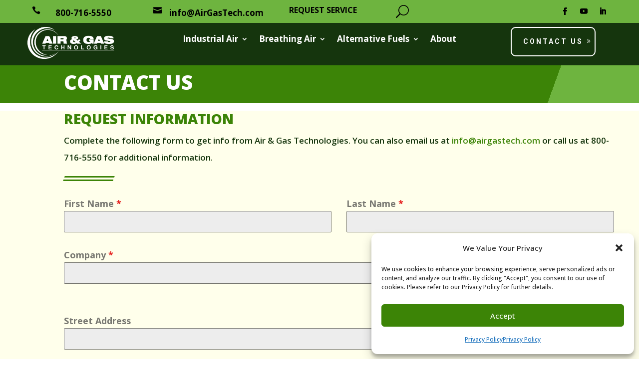

--- FILE ---
content_type: text/html; charset=utf-8
request_url: https://www.google.com/recaptcha/api2/anchor?ar=1&k=6LcDsdQiAAAAAEDva0iIf39WUOg86F-7ZoOafCh7&co=aHR0cHM6Ly9haXJnYXN0ZWNoLmNvbTo0NDM.&hl=en&v=PoyoqOPhxBO7pBk68S4YbpHZ&theme=light&size=invisible&badge=inline&anchor-ms=20000&execute-ms=30000&cb=qbgte7ehyop1
body_size: 48835
content:
<!DOCTYPE HTML><html dir="ltr" lang="en"><head><meta http-equiv="Content-Type" content="text/html; charset=UTF-8">
<meta http-equiv="X-UA-Compatible" content="IE=edge">
<title>reCAPTCHA</title>
<style type="text/css">
/* cyrillic-ext */
@font-face {
  font-family: 'Roboto';
  font-style: normal;
  font-weight: 400;
  font-stretch: 100%;
  src: url(//fonts.gstatic.com/s/roboto/v48/KFO7CnqEu92Fr1ME7kSn66aGLdTylUAMa3GUBHMdazTgWw.woff2) format('woff2');
  unicode-range: U+0460-052F, U+1C80-1C8A, U+20B4, U+2DE0-2DFF, U+A640-A69F, U+FE2E-FE2F;
}
/* cyrillic */
@font-face {
  font-family: 'Roboto';
  font-style: normal;
  font-weight: 400;
  font-stretch: 100%;
  src: url(//fonts.gstatic.com/s/roboto/v48/KFO7CnqEu92Fr1ME7kSn66aGLdTylUAMa3iUBHMdazTgWw.woff2) format('woff2');
  unicode-range: U+0301, U+0400-045F, U+0490-0491, U+04B0-04B1, U+2116;
}
/* greek-ext */
@font-face {
  font-family: 'Roboto';
  font-style: normal;
  font-weight: 400;
  font-stretch: 100%;
  src: url(//fonts.gstatic.com/s/roboto/v48/KFO7CnqEu92Fr1ME7kSn66aGLdTylUAMa3CUBHMdazTgWw.woff2) format('woff2');
  unicode-range: U+1F00-1FFF;
}
/* greek */
@font-face {
  font-family: 'Roboto';
  font-style: normal;
  font-weight: 400;
  font-stretch: 100%;
  src: url(//fonts.gstatic.com/s/roboto/v48/KFO7CnqEu92Fr1ME7kSn66aGLdTylUAMa3-UBHMdazTgWw.woff2) format('woff2');
  unicode-range: U+0370-0377, U+037A-037F, U+0384-038A, U+038C, U+038E-03A1, U+03A3-03FF;
}
/* math */
@font-face {
  font-family: 'Roboto';
  font-style: normal;
  font-weight: 400;
  font-stretch: 100%;
  src: url(//fonts.gstatic.com/s/roboto/v48/KFO7CnqEu92Fr1ME7kSn66aGLdTylUAMawCUBHMdazTgWw.woff2) format('woff2');
  unicode-range: U+0302-0303, U+0305, U+0307-0308, U+0310, U+0312, U+0315, U+031A, U+0326-0327, U+032C, U+032F-0330, U+0332-0333, U+0338, U+033A, U+0346, U+034D, U+0391-03A1, U+03A3-03A9, U+03B1-03C9, U+03D1, U+03D5-03D6, U+03F0-03F1, U+03F4-03F5, U+2016-2017, U+2034-2038, U+203C, U+2040, U+2043, U+2047, U+2050, U+2057, U+205F, U+2070-2071, U+2074-208E, U+2090-209C, U+20D0-20DC, U+20E1, U+20E5-20EF, U+2100-2112, U+2114-2115, U+2117-2121, U+2123-214F, U+2190, U+2192, U+2194-21AE, U+21B0-21E5, U+21F1-21F2, U+21F4-2211, U+2213-2214, U+2216-22FF, U+2308-230B, U+2310, U+2319, U+231C-2321, U+2336-237A, U+237C, U+2395, U+239B-23B7, U+23D0, U+23DC-23E1, U+2474-2475, U+25AF, U+25B3, U+25B7, U+25BD, U+25C1, U+25CA, U+25CC, U+25FB, U+266D-266F, U+27C0-27FF, U+2900-2AFF, U+2B0E-2B11, U+2B30-2B4C, U+2BFE, U+3030, U+FF5B, U+FF5D, U+1D400-1D7FF, U+1EE00-1EEFF;
}
/* symbols */
@font-face {
  font-family: 'Roboto';
  font-style: normal;
  font-weight: 400;
  font-stretch: 100%;
  src: url(//fonts.gstatic.com/s/roboto/v48/KFO7CnqEu92Fr1ME7kSn66aGLdTylUAMaxKUBHMdazTgWw.woff2) format('woff2');
  unicode-range: U+0001-000C, U+000E-001F, U+007F-009F, U+20DD-20E0, U+20E2-20E4, U+2150-218F, U+2190, U+2192, U+2194-2199, U+21AF, U+21E6-21F0, U+21F3, U+2218-2219, U+2299, U+22C4-22C6, U+2300-243F, U+2440-244A, U+2460-24FF, U+25A0-27BF, U+2800-28FF, U+2921-2922, U+2981, U+29BF, U+29EB, U+2B00-2BFF, U+4DC0-4DFF, U+FFF9-FFFB, U+10140-1018E, U+10190-1019C, U+101A0, U+101D0-101FD, U+102E0-102FB, U+10E60-10E7E, U+1D2C0-1D2D3, U+1D2E0-1D37F, U+1F000-1F0FF, U+1F100-1F1AD, U+1F1E6-1F1FF, U+1F30D-1F30F, U+1F315, U+1F31C, U+1F31E, U+1F320-1F32C, U+1F336, U+1F378, U+1F37D, U+1F382, U+1F393-1F39F, U+1F3A7-1F3A8, U+1F3AC-1F3AF, U+1F3C2, U+1F3C4-1F3C6, U+1F3CA-1F3CE, U+1F3D4-1F3E0, U+1F3ED, U+1F3F1-1F3F3, U+1F3F5-1F3F7, U+1F408, U+1F415, U+1F41F, U+1F426, U+1F43F, U+1F441-1F442, U+1F444, U+1F446-1F449, U+1F44C-1F44E, U+1F453, U+1F46A, U+1F47D, U+1F4A3, U+1F4B0, U+1F4B3, U+1F4B9, U+1F4BB, U+1F4BF, U+1F4C8-1F4CB, U+1F4D6, U+1F4DA, U+1F4DF, U+1F4E3-1F4E6, U+1F4EA-1F4ED, U+1F4F7, U+1F4F9-1F4FB, U+1F4FD-1F4FE, U+1F503, U+1F507-1F50B, U+1F50D, U+1F512-1F513, U+1F53E-1F54A, U+1F54F-1F5FA, U+1F610, U+1F650-1F67F, U+1F687, U+1F68D, U+1F691, U+1F694, U+1F698, U+1F6AD, U+1F6B2, U+1F6B9-1F6BA, U+1F6BC, U+1F6C6-1F6CF, U+1F6D3-1F6D7, U+1F6E0-1F6EA, U+1F6F0-1F6F3, U+1F6F7-1F6FC, U+1F700-1F7FF, U+1F800-1F80B, U+1F810-1F847, U+1F850-1F859, U+1F860-1F887, U+1F890-1F8AD, U+1F8B0-1F8BB, U+1F8C0-1F8C1, U+1F900-1F90B, U+1F93B, U+1F946, U+1F984, U+1F996, U+1F9E9, U+1FA00-1FA6F, U+1FA70-1FA7C, U+1FA80-1FA89, U+1FA8F-1FAC6, U+1FACE-1FADC, U+1FADF-1FAE9, U+1FAF0-1FAF8, U+1FB00-1FBFF;
}
/* vietnamese */
@font-face {
  font-family: 'Roboto';
  font-style: normal;
  font-weight: 400;
  font-stretch: 100%;
  src: url(//fonts.gstatic.com/s/roboto/v48/KFO7CnqEu92Fr1ME7kSn66aGLdTylUAMa3OUBHMdazTgWw.woff2) format('woff2');
  unicode-range: U+0102-0103, U+0110-0111, U+0128-0129, U+0168-0169, U+01A0-01A1, U+01AF-01B0, U+0300-0301, U+0303-0304, U+0308-0309, U+0323, U+0329, U+1EA0-1EF9, U+20AB;
}
/* latin-ext */
@font-face {
  font-family: 'Roboto';
  font-style: normal;
  font-weight: 400;
  font-stretch: 100%;
  src: url(//fonts.gstatic.com/s/roboto/v48/KFO7CnqEu92Fr1ME7kSn66aGLdTylUAMa3KUBHMdazTgWw.woff2) format('woff2');
  unicode-range: U+0100-02BA, U+02BD-02C5, U+02C7-02CC, U+02CE-02D7, U+02DD-02FF, U+0304, U+0308, U+0329, U+1D00-1DBF, U+1E00-1E9F, U+1EF2-1EFF, U+2020, U+20A0-20AB, U+20AD-20C0, U+2113, U+2C60-2C7F, U+A720-A7FF;
}
/* latin */
@font-face {
  font-family: 'Roboto';
  font-style: normal;
  font-weight: 400;
  font-stretch: 100%;
  src: url(//fonts.gstatic.com/s/roboto/v48/KFO7CnqEu92Fr1ME7kSn66aGLdTylUAMa3yUBHMdazQ.woff2) format('woff2');
  unicode-range: U+0000-00FF, U+0131, U+0152-0153, U+02BB-02BC, U+02C6, U+02DA, U+02DC, U+0304, U+0308, U+0329, U+2000-206F, U+20AC, U+2122, U+2191, U+2193, U+2212, U+2215, U+FEFF, U+FFFD;
}
/* cyrillic-ext */
@font-face {
  font-family: 'Roboto';
  font-style: normal;
  font-weight: 500;
  font-stretch: 100%;
  src: url(//fonts.gstatic.com/s/roboto/v48/KFO7CnqEu92Fr1ME7kSn66aGLdTylUAMa3GUBHMdazTgWw.woff2) format('woff2');
  unicode-range: U+0460-052F, U+1C80-1C8A, U+20B4, U+2DE0-2DFF, U+A640-A69F, U+FE2E-FE2F;
}
/* cyrillic */
@font-face {
  font-family: 'Roboto';
  font-style: normal;
  font-weight: 500;
  font-stretch: 100%;
  src: url(//fonts.gstatic.com/s/roboto/v48/KFO7CnqEu92Fr1ME7kSn66aGLdTylUAMa3iUBHMdazTgWw.woff2) format('woff2');
  unicode-range: U+0301, U+0400-045F, U+0490-0491, U+04B0-04B1, U+2116;
}
/* greek-ext */
@font-face {
  font-family: 'Roboto';
  font-style: normal;
  font-weight: 500;
  font-stretch: 100%;
  src: url(//fonts.gstatic.com/s/roboto/v48/KFO7CnqEu92Fr1ME7kSn66aGLdTylUAMa3CUBHMdazTgWw.woff2) format('woff2');
  unicode-range: U+1F00-1FFF;
}
/* greek */
@font-face {
  font-family: 'Roboto';
  font-style: normal;
  font-weight: 500;
  font-stretch: 100%;
  src: url(//fonts.gstatic.com/s/roboto/v48/KFO7CnqEu92Fr1ME7kSn66aGLdTylUAMa3-UBHMdazTgWw.woff2) format('woff2');
  unicode-range: U+0370-0377, U+037A-037F, U+0384-038A, U+038C, U+038E-03A1, U+03A3-03FF;
}
/* math */
@font-face {
  font-family: 'Roboto';
  font-style: normal;
  font-weight: 500;
  font-stretch: 100%;
  src: url(//fonts.gstatic.com/s/roboto/v48/KFO7CnqEu92Fr1ME7kSn66aGLdTylUAMawCUBHMdazTgWw.woff2) format('woff2');
  unicode-range: U+0302-0303, U+0305, U+0307-0308, U+0310, U+0312, U+0315, U+031A, U+0326-0327, U+032C, U+032F-0330, U+0332-0333, U+0338, U+033A, U+0346, U+034D, U+0391-03A1, U+03A3-03A9, U+03B1-03C9, U+03D1, U+03D5-03D6, U+03F0-03F1, U+03F4-03F5, U+2016-2017, U+2034-2038, U+203C, U+2040, U+2043, U+2047, U+2050, U+2057, U+205F, U+2070-2071, U+2074-208E, U+2090-209C, U+20D0-20DC, U+20E1, U+20E5-20EF, U+2100-2112, U+2114-2115, U+2117-2121, U+2123-214F, U+2190, U+2192, U+2194-21AE, U+21B0-21E5, U+21F1-21F2, U+21F4-2211, U+2213-2214, U+2216-22FF, U+2308-230B, U+2310, U+2319, U+231C-2321, U+2336-237A, U+237C, U+2395, U+239B-23B7, U+23D0, U+23DC-23E1, U+2474-2475, U+25AF, U+25B3, U+25B7, U+25BD, U+25C1, U+25CA, U+25CC, U+25FB, U+266D-266F, U+27C0-27FF, U+2900-2AFF, U+2B0E-2B11, U+2B30-2B4C, U+2BFE, U+3030, U+FF5B, U+FF5D, U+1D400-1D7FF, U+1EE00-1EEFF;
}
/* symbols */
@font-face {
  font-family: 'Roboto';
  font-style: normal;
  font-weight: 500;
  font-stretch: 100%;
  src: url(//fonts.gstatic.com/s/roboto/v48/KFO7CnqEu92Fr1ME7kSn66aGLdTylUAMaxKUBHMdazTgWw.woff2) format('woff2');
  unicode-range: U+0001-000C, U+000E-001F, U+007F-009F, U+20DD-20E0, U+20E2-20E4, U+2150-218F, U+2190, U+2192, U+2194-2199, U+21AF, U+21E6-21F0, U+21F3, U+2218-2219, U+2299, U+22C4-22C6, U+2300-243F, U+2440-244A, U+2460-24FF, U+25A0-27BF, U+2800-28FF, U+2921-2922, U+2981, U+29BF, U+29EB, U+2B00-2BFF, U+4DC0-4DFF, U+FFF9-FFFB, U+10140-1018E, U+10190-1019C, U+101A0, U+101D0-101FD, U+102E0-102FB, U+10E60-10E7E, U+1D2C0-1D2D3, U+1D2E0-1D37F, U+1F000-1F0FF, U+1F100-1F1AD, U+1F1E6-1F1FF, U+1F30D-1F30F, U+1F315, U+1F31C, U+1F31E, U+1F320-1F32C, U+1F336, U+1F378, U+1F37D, U+1F382, U+1F393-1F39F, U+1F3A7-1F3A8, U+1F3AC-1F3AF, U+1F3C2, U+1F3C4-1F3C6, U+1F3CA-1F3CE, U+1F3D4-1F3E0, U+1F3ED, U+1F3F1-1F3F3, U+1F3F5-1F3F7, U+1F408, U+1F415, U+1F41F, U+1F426, U+1F43F, U+1F441-1F442, U+1F444, U+1F446-1F449, U+1F44C-1F44E, U+1F453, U+1F46A, U+1F47D, U+1F4A3, U+1F4B0, U+1F4B3, U+1F4B9, U+1F4BB, U+1F4BF, U+1F4C8-1F4CB, U+1F4D6, U+1F4DA, U+1F4DF, U+1F4E3-1F4E6, U+1F4EA-1F4ED, U+1F4F7, U+1F4F9-1F4FB, U+1F4FD-1F4FE, U+1F503, U+1F507-1F50B, U+1F50D, U+1F512-1F513, U+1F53E-1F54A, U+1F54F-1F5FA, U+1F610, U+1F650-1F67F, U+1F687, U+1F68D, U+1F691, U+1F694, U+1F698, U+1F6AD, U+1F6B2, U+1F6B9-1F6BA, U+1F6BC, U+1F6C6-1F6CF, U+1F6D3-1F6D7, U+1F6E0-1F6EA, U+1F6F0-1F6F3, U+1F6F7-1F6FC, U+1F700-1F7FF, U+1F800-1F80B, U+1F810-1F847, U+1F850-1F859, U+1F860-1F887, U+1F890-1F8AD, U+1F8B0-1F8BB, U+1F8C0-1F8C1, U+1F900-1F90B, U+1F93B, U+1F946, U+1F984, U+1F996, U+1F9E9, U+1FA00-1FA6F, U+1FA70-1FA7C, U+1FA80-1FA89, U+1FA8F-1FAC6, U+1FACE-1FADC, U+1FADF-1FAE9, U+1FAF0-1FAF8, U+1FB00-1FBFF;
}
/* vietnamese */
@font-face {
  font-family: 'Roboto';
  font-style: normal;
  font-weight: 500;
  font-stretch: 100%;
  src: url(//fonts.gstatic.com/s/roboto/v48/KFO7CnqEu92Fr1ME7kSn66aGLdTylUAMa3OUBHMdazTgWw.woff2) format('woff2');
  unicode-range: U+0102-0103, U+0110-0111, U+0128-0129, U+0168-0169, U+01A0-01A1, U+01AF-01B0, U+0300-0301, U+0303-0304, U+0308-0309, U+0323, U+0329, U+1EA0-1EF9, U+20AB;
}
/* latin-ext */
@font-face {
  font-family: 'Roboto';
  font-style: normal;
  font-weight: 500;
  font-stretch: 100%;
  src: url(//fonts.gstatic.com/s/roboto/v48/KFO7CnqEu92Fr1ME7kSn66aGLdTylUAMa3KUBHMdazTgWw.woff2) format('woff2');
  unicode-range: U+0100-02BA, U+02BD-02C5, U+02C7-02CC, U+02CE-02D7, U+02DD-02FF, U+0304, U+0308, U+0329, U+1D00-1DBF, U+1E00-1E9F, U+1EF2-1EFF, U+2020, U+20A0-20AB, U+20AD-20C0, U+2113, U+2C60-2C7F, U+A720-A7FF;
}
/* latin */
@font-face {
  font-family: 'Roboto';
  font-style: normal;
  font-weight: 500;
  font-stretch: 100%;
  src: url(//fonts.gstatic.com/s/roboto/v48/KFO7CnqEu92Fr1ME7kSn66aGLdTylUAMa3yUBHMdazQ.woff2) format('woff2');
  unicode-range: U+0000-00FF, U+0131, U+0152-0153, U+02BB-02BC, U+02C6, U+02DA, U+02DC, U+0304, U+0308, U+0329, U+2000-206F, U+20AC, U+2122, U+2191, U+2193, U+2212, U+2215, U+FEFF, U+FFFD;
}
/* cyrillic-ext */
@font-face {
  font-family: 'Roboto';
  font-style: normal;
  font-weight: 900;
  font-stretch: 100%;
  src: url(//fonts.gstatic.com/s/roboto/v48/KFO7CnqEu92Fr1ME7kSn66aGLdTylUAMa3GUBHMdazTgWw.woff2) format('woff2');
  unicode-range: U+0460-052F, U+1C80-1C8A, U+20B4, U+2DE0-2DFF, U+A640-A69F, U+FE2E-FE2F;
}
/* cyrillic */
@font-face {
  font-family: 'Roboto';
  font-style: normal;
  font-weight: 900;
  font-stretch: 100%;
  src: url(//fonts.gstatic.com/s/roboto/v48/KFO7CnqEu92Fr1ME7kSn66aGLdTylUAMa3iUBHMdazTgWw.woff2) format('woff2');
  unicode-range: U+0301, U+0400-045F, U+0490-0491, U+04B0-04B1, U+2116;
}
/* greek-ext */
@font-face {
  font-family: 'Roboto';
  font-style: normal;
  font-weight: 900;
  font-stretch: 100%;
  src: url(//fonts.gstatic.com/s/roboto/v48/KFO7CnqEu92Fr1ME7kSn66aGLdTylUAMa3CUBHMdazTgWw.woff2) format('woff2');
  unicode-range: U+1F00-1FFF;
}
/* greek */
@font-face {
  font-family: 'Roboto';
  font-style: normal;
  font-weight: 900;
  font-stretch: 100%;
  src: url(//fonts.gstatic.com/s/roboto/v48/KFO7CnqEu92Fr1ME7kSn66aGLdTylUAMa3-UBHMdazTgWw.woff2) format('woff2');
  unicode-range: U+0370-0377, U+037A-037F, U+0384-038A, U+038C, U+038E-03A1, U+03A3-03FF;
}
/* math */
@font-face {
  font-family: 'Roboto';
  font-style: normal;
  font-weight: 900;
  font-stretch: 100%;
  src: url(//fonts.gstatic.com/s/roboto/v48/KFO7CnqEu92Fr1ME7kSn66aGLdTylUAMawCUBHMdazTgWw.woff2) format('woff2');
  unicode-range: U+0302-0303, U+0305, U+0307-0308, U+0310, U+0312, U+0315, U+031A, U+0326-0327, U+032C, U+032F-0330, U+0332-0333, U+0338, U+033A, U+0346, U+034D, U+0391-03A1, U+03A3-03A9, U+03B1-03C9, U+03D1, U+03D5-03D6, U+03F0-03F1, U+03F4-03F5, U+2016-2017, U+2034-2038, U+203C, U+2040, U+2043, U+2047, U+2050, U+2057, U+205F, U+2070-2071, U+2074-208E, U+2090-209C, U+20D0-20DC, U+20E1, U+20E5-20EF, U+2100-2112, U+2114-2115, U+2117-2121, U+2123-214F, U+2190, U+2192, U+2194-21AE, U+21B0-21E5, U+21F1-21F2, U+21F4-2211, U+2213-2214, U+2216-22FF, U+2308-230B, U+2310, U+2319, U+231C-2321, U+2336-237A, U+237C, U+2395, U+239B-23B7, U+23D0, U+23DC-23E1, U+2474-2475, U+25AF, U+25B3, U+25B7, U+25BD, U+25C1, U+25CA, U+25CC, U+25FB, U+266D-266F, U+27C0-27FF, U+2900-2AFF, U+2B0E-2B11, U+2B30-2B4C, U+2BFE, U+3030, U+FF5B, U+FF5D, U+1D400-1D7FF, U+1EE00-1EEFF;
}
/* symbols */
@font-face {
  font-family: 'Roboto';
  font-style: normal;
  font-weight: 900;
  font-stretch: 100%;
  src: url(//fonts.gstatic.com/s/roboto/v48/KFO7CnqEu92Fr1ME7kSn66aGLdTylUAMaxKUBHMdazTgWw.woff2) format('woff2');
  unicode-range: U+0001-000C, U+000E-001F, U+007F-009F, U+20DD-20E0, U+20E2-20E4, U+2150-218F, U+2190, U+2192, U+2194-2199, U+21AF, U+21E6-21F0, U+21F3, U+2218-2219, U+2299, U+22C4-22C6, U+2300-243F, U+2440-244A, U+2460-24FF, U+25A0-27BF, U+2800-28FF, U+2921-2922, U+2981, U+29BF, U+29EB, U+2B00-2BFF, U+4DC0-4DFF, U+FFF9-FFFB, U+10140-1018E, U+10190-1019C, U+101A0, U+101D0-101FD, U+102E0-102FB, U+10E60-10E7E, U+1D2C0-1D2D3, U+1D2E0-1D37F, U+1F000-1F0FF, U+1F100-1F1AD, U+1F1E6-1F1FF, U+1F30D-1F30F, U+1F315, U+1F31C, U+1F31E, U+1F320-1F32C, U+1F336, U+1F378, U+1F37D, U+1F382, U+1F393-1F39F, U+1F3A7-1F3A8, U+1F3AC-1F3AF, U+1F3C2, U+1F3C4-1F3C6, U+1F3CA-1F3CE, U+1F3D4-1F3E0, U+1F3ED, U+1F3F1-1F3F3, U+1F3F5-1F3F7, U+1F408, U+1F415, U+1F41F, U+1F426, U+1F43F, U+1F441-1F442, U+1F444, U+1F446-1F449, U+1F44C-1F44E, U+1F453, U+1F46A, U+1F47D, U+1F4A3, U+1F4B0, U+1F4B3, U+1F4B9, U+1F4BB, U+1F4BF, U+1F4C8-1F4CB, U+1F4D6, U+1F4DA, U+1F4DF, U+1F4E3-1F4E6, U+1F4EA-1F4ED, U+1F4F7, U+1F4F9-1F4FB, U+1F4FD-1F4FE, U+1F503, U+1F507-1F50B, U+1F50D, U+1F512-1F513, U+1F53E-1F54A, U+1F54F-1F5FA, U+1F610, U+1F650-1F67F, U+1F687, U+1F68D, U+1F691, U+1F694, U+1F698, U+1F6AD, U+1F6B2, U+1F6B9-1F6BA, U+1F6BC, U+1F6C6-1F6CF, U+1F6D3-1F6D7, U+1F6E0-1F6EA, U+1F6F0-1F6F3, U+1F6F7-1F6FC, U+1F700-1F7FF, U+1F800-1F80B, U+1F810-1F847, U+1F850-1F859, U+1F860-1F887, U+1F890-1F8AD, U+1F8B0-1F8BB, U+1F8C0-1F8C1, U+1F900-1F90B, U+1F93B, U+1F946, U+1F984, U+1F996, U+1F9E9, U+1FA00-1FA6F, U+1FA70-1FA7C, U+1FA80-1FA89, U+1FA8F-1FAC6, U+1FACE-1FADC, U+1FADF-1FAE9, U+1FAF0-1FAF8, U+1FB00-1FBFF;
}
/* vietnamese */
@font-face {
  font-family: 'Roboto';
  font-style: normal;
  font-weight: 900;
  font-stretch: 100%;
  src: url(//fonts.gstatic.com/s/roboto/v48/KFO7CnqEu92Fr1ME7kSn66aGLdTylUAMa3OUBHMdazTgWw.woff2) format('woff2');
  unicode-range: U+0102-0103, U+0110-0111, U+0128-0129, U+0168-0169, U+01A0-01A1, U+01AF-01B0, U+0300-0301, U+0303-0304, U+0308-0309, U+0323, U+0329, U+1EA0-1EF9, U+20AB;
}
/* latin-ext */
@font-face {
  font-family: 'Roboto';
  font-style: normal;
  font-weight: 900;
  font-stretch: 100%;
  src: url(//fonts.gstatic.com/s/roboto/v48/KFO7CnqEu92Fr1ME7kSn66aGLdTylUAMa3KUBHMdazTgWw.woff2) format('woff2');
  unicode-range: U+0100-02BA, U+02BD-02C5, U+02C7-02CC, U+02CE-02D7, U+02DD-02FF, U+0304, U+0308, U+0329, U+1D00-1DBF, U+1E00-1E9F, U+1EF2-1EFF, U+2020, U+20A0-20AB, U+20AD-20C0, U+2113, U+2C60-2C7F, U+A720-A7FF;
}
/* latin */
@font-face {
  font-family: 'Roboto';
  font-style: normal;
  font-weight: 900;
  font-stretch: 100%;
  src: url(//fonts.gstatic.com/s/roboto/v48/KFO7CnqEu92Fr1ME7kSn66aGLdTylUAMa3yUBHMdazQ.woff2) format('woff2');
  unicode-range: U+0000-00FF, U+0131, U+0152-0153, U+02BB-02BC, U+02C6, U+02DA, U+02DC, U+0304, U+0308, U+0329, U+2000-206F, U+20AC, U+2122, U+2191, U+2193, U+2212, U+2215, U+FEFF, U+FFFD;
}

</style>
<link rel="stylesheet" type="text/css" href="https://www.gstatic.com/recaptcha/releases/PoyoqOPhxBO7pBk68S4YbpHZ/styles__ltr.css">
<script nonce="ePZusOpZ_rwEJl_cOmLSjA" type="text/javascript">window['__recaptcha_api'] = 'https://www.google.com/recaptcha/api2/';</script>
<script type="text/javascript" src="https://www.gstatic.com/recaptcha/releases/PoyoqOPhxBO7pBk68S4YbpHZ/recaptcha__en.js" nonce="ePZusOpZ_rwEJl_cOmLSjA">
      
    </script></head>
<body><div id="rc-anchor-alert" class="rc-anchor-alert"></div>
<input type="hidden" id="recaptcha-token" value="[base64]">
<script type="text/javascript" nonce="ePZusOpZ_rwEJl_cOmLSjA">
      recaptcha.anchor.Main.init("[\x22ainput\x22,[\x22bgdata\x22,\x22\x22,\[base64]/[base64]/MjU1Ong/[base64]/[base64]/[base64]/[base64]/[base64]/[base64]/[base64]/[base64]/[base64]/[base64]/[base64]/[base64]/[base64]/[base64]/[base64]\\u003d\x22,\[base64]\\u003d\x22,\x22bVtVw74Rwow6wr7DisKew7fDlW1ww7EKw7bDhh07R8OFwpx/ZMKfIkbChRrDsEovasKfTU3CsRJkI8K3OsKNw6fCkQTDqE4HwqEEwqdBw7Nkw5TDpsO1w6/DucKFfBfDpDA2U0ZrFxI3wpBfwokiwpdGw5tyFB7CthbCpcK0woskw6Niw4fCvlQAw4bCiDPDm8Kaw6TCrkrDqSzCuMOdFTJHM8OHw69pwqjCtcOxwpEtwrZJw5sxSMOKwqXDq8KAKmrCkMOnwpc1w5rDmQwGw6rDn8KwGEQzVwPCsDNBYMOFW0fDvMKQwqzCoj/Cm8OYw7bCh8KowpIabsKUZ8KlK8OZwqrDgGh2wpR8wqXCt2kaOMKaZ8KvRijCsHgJJsKVwoTDrMOrHhI8PU3Cp3/CvnbCu3QkO8ONVsOlV1HCgmTDqSrDt2HDmMOXdcOCwqLCjsOXwrV4DgbDj8OSPcOlwpHCs8KNKMK/RRlXeEDDkcOjD8O/IWwyw7xZw5vDtTo7w7HDlsK+wog+w5ogam4pDg5gwpphwqfCr2U7Z8Kjw6rCrRIjPArDsRZPAMKsR8OJfx7DocOGwpApAcKVLgpdw7Ezw6/Dp8OKBQnDkVfDjcKvC3gAw5nCn8Kfw5vCmsOwwqXCv3UWwq/CiyLCu8OXFEZzXSkowpzCicOkw7LCr8KCw4EKWx5zZm8WwpPCrmHDtlrCnMO+w4vDlsKMdWjDkmTCosOUw4rDscK0woEqLz/ClhooGiDCv8OXGHvCk3HCgcOBwr3CgWMjeRNSw77DoUPCiAhHPn9mw5TDjQd/[base64]/CgMOkWQgoXMOudxEJw7d+w4RmWTYNbcOWUxNNcsKTNxrDum7Cg8Klw453w73CpcK/w4PCmsKFQm4jwqRWd8KnOC3DhsKLwoVKYwtfwr3CpjPDnygUIcOlwplPwq1CQMK/TMO2wqHDh0cJdzleW3zDh1DChXbCgcONwrrDg8KKFcKLAU1EwrnDvDomJcK8w7bChm4ANUvCjw5swq19GMKrCgnDtcOoA8KZUyV0Vg0GMsOiIzPCncO+w7k/H0QowoDCqnduwqbDpMO3dCUaUAxOw4NIwrjCicONw4PCihLDu8OlIsO4wpvCnSPDjX7DkCldYMONejLDicK6VcObwoZwwqrCmzfCn8KPwoNow7Bywr7Cj0ZAVcKyOnM6wrp2w4kAwqnCiyQ0Y8Kuw5hTwr3DqsO5w4XCmQ01EXvDtMKrw5gJw4fCsAJYcMO/BMKpw7V1w7otSTHDjcK8woDDsDhow7HCuUQbw4PDt0MewrbDiX9fwrV0ND7Cs2TDmcKBw4jCjcKswoJhw6/DlsKoeWPDl8Kxb8K3wo5zwpoUw4DDlQgQwpYZwqLDiwJ0w7PDsMKqwqxufyDDi2AUw5LCom/[base64]/[base64]/DisK8w7Zuw4w1w5DDiQdLwq7DnkZYw63CvcOWIsKEwoMqBMOvwpx2w4Ucw5fDuMO9w49BAsOrw4nCj8KBw6RewoTCrcObw6bDn1/Cgh0mMSLDqW1keRxwD8OOW8OCw54gwrFXw7DDrj8Fw40VwpbDqSjCrcK+wqnDn8OXIMORw6BIwopqGVhHNMObw7Iyw6HDj8OzwojCqFjDvsOdEBI7YMKwACdvXyUTUTLDkDc/w6rCv1AiOsOSHcOtw4vCu0PCnEccwrEZZMOBIy54wphuPXPDsMKRw6JCwrh9fWPDm3wsccKhw7BOKcOxD2bCl8KNwoDDrAnDvcOMwrVDw5FWcsOfScKDw4zDmMKTajDCk8O+w7fCpcO0NDjCl1zDkTt/wpUbwpbCqsOVRWzDnhzCmcOlDSvCrsOuwqZyBsOaw7t/[base64]/[base64]/CpUHCvcKKC1zCvl7Dvz0CdsO3w5IRwpDCtMKybXFjJzRMAsOCw5PDqMOPwonDqVZ5w7RPbDfCusOTEmLDpcOjwrxTCMOdwrHCgDRxU8KDNH7DmgPCq8KQdBpsw7s9Z2fCqV8BwqPDtVvDn1hlwoNUw5DDoiQLJ8K/[base64]/wqbCtsK9Hi3CgsOnw6soWkTCrsKxI1l1RGvDqMKsQg4JTcKxIMKQT8Kww73CpcOpM8O2ccO2wqE8cXLDq8O/wrfCrcOUw5Mswr3CgTUaCcOFYhHCmsOMDHJ7wqkQwplWI8Kqw7QXw7xQwpXCqGnDvsKEdcKjwqZ8wqdLw4XCoXojw6PDsnPCi8OHw6JdSDttwo7DsGVSwolnZMOBw5vCmF1Fw7fDocKAEsKKNCbCnQDCsWRpwqhswpE3IcOCXERRwoTCjsO3wrHDs8O/[base64]/Dp3DCkcKdBMOxDcKAZcKrw5E8wprDiE3CscO9w6IPw4kHORAIwrRbT2lYw4wDwrhNw5wzwoXCncOLK8O2wqTDlMKaDsOoIFYvN8OVdwjDjDfDrh/[base64]/[base64]/CpVAgwoE6w6AjwpXDmMOTwqB5wqrCosOgwp3DnirClDvDhDYVw7RjPW3CocOAw6PChMKkw67Dn8ORcsK9ccOww5fClUXCjMOVwrtuwqDCnFtUwoDDosO4O2UZwoTCinHDrj/DhMKgwqfCqW1Iw7xYwoTDnMKKNcKHQcOtVkZYOxoRXcKwwrIkw6QgY08obcO3AmdKDSHDrSNfUMK1Mgx7W8KuEX/Ct0jCqEYdw7Nnw6XCrcOiw4ZGwqTCszYaLhZewp/[base64]/Dun95wpZjworDjSfDpsOCwqwFF8KgwrnDn8Ovw4/CjsKhwox1BzvDn39QdcObwqjDpMKtw5bDl8Kaw5rCosK3AcKZTmfCiMOawptAOGZ2e8OtFG3DhcKYwpDCgcKpesO5wpDCk1zDhsKYwoXDpmVAw5fCiMKdNMKMOMOkWiduN8KoaCV+KCDCmjVww6pqHAd4VMONw4/[base64]/Ck8Oyw7VyFDBJw53DuwnDthLCkiUgGhZMPzRSwohUw4fDqcKOwqXCksOoQMOVwp1Awq8SwrEHwojDj8OHwpDDnsKJMcKMOwA6SGh5XsOfw4tvw7ktwoEKwo/[base64]/DucONw58qFnXCrcOOWl3DlzjCr07CgW5fYRHDtALDm1p7HGRPEcOMZMONw6ZmGUjDuB18GsOhVTBrw7gfw47CrMKOFMKSworDtMKfw7N0w4lUG8KjdFHDu8OTEsOhw7DCm0rCu8K/wrJhJsO9NmnCv8ORGjtlH8OQwrnCpUbCksOyImwawqfDpXPCqsO+wpjDgMOvVwTDp8KHwrvDplfCoFwkw47DscKzwqgSw74UwpbCvMKdw6XDq3/[base64]/AmLCnsKCc8KCIj8pDMKfTiYfMsKHccOCE0oBYcK6w6bDqcKDNsKibCkdwqTCgDJQwp7DlCfDu8K+woM+NXvDvcKPScK4ScOocsKIWBl1w4kmw4PCsifDhMOxPXjCssK3wrPDm8KxC8K/DVMdD8Kbw7zCpis8Xm48woTDp8O/IMOKKARaCcOuwo3Dh8KEw4sfw4nDp8KXdxvDn1knZi0/WsONw6hzworDqkDCt8K4I8KbI8OxaG8iwp99Kn9KXlkIw4Anw63CjcKmJcKKw5XDvnvCgMKBIcOAwosEw6olw5R1Qnh2OwPDlDY3IMO0wr9IcGzDtcO1cGNOw7RYV8KQT8OPLTN5w6szd8KBw4DCusK/[base64]/[base64]/w7oIU0zCkHfDiMK+w5nDkE3Cu8Ktw5xQwrnDhgoyNlk/AHl3w7YWw6/CmT7ClRvDtkx+wqtsLkw8Oh3Dg8OJB8O1w6wqNgZYRTfDmcKEHFo9HUwtYsOna8KLKgkkYgvCosO/V8O+ARokPxMJWXE4wpXDlGx0J8OowobClwXCuFdEw48PwoAuPGxfw67CoFTDjljCmsO4w4JZw4kVfMO6w7EAwpfChMKGJHnDmcO3TMKJEcKRw47Dq8Ktw6fCkiLCvmwQUhHClzknNm/Ck8Ovw6cpwpXDk8Kfw47DjBB+wpArNHbDjRoPwrjDlTbDrUBdw6fCtQbCnAzDmcKfw4w0EMOXCMKVw4/Dm8K/c2Ahw5PDscOpMTQVdcOBZBDDqR8Zw7HDuhIGYMOawrlRHS7Dj1gzw5LDisOlwq4cw7Rkwq7DoMOywoJaCQ/ClAF6wopyw7/Dt8O3ZsKwwr3DvcOsCBV5w6INMsKbK0jDk2lTcXfCucKDXEbDrcKZw5/[base64]/[base64]/Crh/CnQHDkMKSKmsxwoVBwq7CuVvDrRcuw7dvCgENe8KoLsOKwpLCl8OVfH/DqsOyIMO/wrQEbsKvw5B2w7jDjzceQsOjVlNYVcOUwodmw4/[base64]/Cn07CrR13wrQAwocmXMOawoEzRFFkwqDDhhzCs8Oxa8O0PG/DvsK9w5nCqWIfwo0qf8Ovw5Erw5tHAMOzXMO0wr8KI2EqGcOfw5VnaMKEw5bCisOiFsKhPcOvwofCuzUsFzQkw711anTDkQzDlk16w4/[base64]/w6rCs8OZwroHwr8qwoPDlF7DgUPCo8O7WMKvwrBMQRtzcsOeZcKNMR1oZk11ecOXDMOmU8OXwoRhBh9AwrrCqcO6D8OINMOKwqvCmsKww6zCqU/Dv1YPScO6QsKCAsOEIMOhK8K9w5kAwpBfwrvDpsOKViVVR8Kmw47DoH/DpFlMNsKxHSZZC0zDolcYHBjDsSPDosOuw7LCiEFkwoXCjms2aFRVb8O0wrMWw45rw6NZeGbCr1YiwqJBZB/CkBfDjC/Dm8Oiw5/[base64]/w78FdMKpw47CtsK0w5HCgm3DkSBnQ29VQMKoGMOha8OWSsOVwrd+w6QMw6M5c8OdwpBwJ8OKKUBSU8Ocwp8+w6vCuVcxSgJbw453woTCmzVMwobDuMOUVysPAcKrLFbCqBXCjMKwV8OqcmvDlG3CmMKxZ8K1wr1jwprCrsKuBH/CtMK0ej9twr9cQD7DlXjDqQvCmnnCinFNw406w5ZIw6ZCw6w8w7TCtsOpCcKcXcKXwqHCqcOowo9tSsOwCRjCtcKmwonCrMKFwrlPM2DCsAXCvMOlHH5dw4XDicOTTA7CnEnDizttw4/CqcOOWhFoaXoyw4IJw6jCqWkQw5wFRcKTwqxlw5oVw4nDqhVqw4g9wp3DiGoWGsKjJMKCQX7DtT9BSMO4w6RiwrDCv2pKwoZKw6UuesKkwpJSwonDmcOYwoEgaRfCsG3CqMKsTFLCvMKgOX3Cm8OcwokHcTN/Ez4Sw5BNQcOXLWNeTUczFsKOI8Kfw45Cdg3Dmjcow6kyw49Hw4/CtjLCncOCVwY4JsK0SHlxaxXDmU18c8Kxw5ICesKuT2LCjy0DIw3Dq8OVw5LDncK0w6LDpXfDsMK+J0HDn8O/w4vDrMKYw71lAX84w5FHB8Kxwqpkwq0ecsKdIhbDnMKjwpTDqsOZwo7Dji10w5ssE8OPw5/[base64]/DhxsyHWrCr8OWfsO4w6Rww5/DoCnDsUgGw7Itw4jDtzXCnyxVUsK7OGDDo8K4OSfDgxsieMKNwrzDj8KaYcO1Zy9cwr1IAMO6wp3Cg8Kuw6vDnsKNTTRgwrLCigNgV8OJw47Cg1lsPQfDvcK7w50/w7bDg19KBsKOwrLCvhvDk01Tw57DoMOgw4TDoMOGw6ViTcO2e14ffsOFTw5CNx8jw4jDjSJvwoQRwoBVw6DDggdvwrXCgzcQwrB3woJxdAnDocKKwrdBw5VRBx9sw7JJw6jChcO5E1xXLkbDnl/Cr8KhwrbDlTsuw68cw4XDjijDgcKew77CslJPwo5Zw68AL8KiworDlDjDj3s4RE5/wrPChhXDnSfCswxtwonCtSzCsmMfw406w6XDgzzCsMKOV8KMwpbCg8Omw6tKSxNcw5tSHcKFwpzCm2nCn8Kqw6MFwrrCg8KywpfCpz8bwojDiTtePsOWLltQwpbDocOYw4bDvR1mecOSBcOWw4hyS8KHHlhBwpY6ZcKcw5J/w59Cw5DDsx5iw6jDpcKawo3ChsKoLRw3BcOPLS/DnFXDhBlswrLCkcKpwojDnGPDksKRKF7Dt8OHwqTDqcKpRCnDk0fCr2wew6HDp8KMIcKxccKuw617wpbDqcODwq9Vw7/CgMKnw5jCtDzDo2FrScO9wq0UPFbCrMOLw5bCv8OGwofCq3PCtcO0w7bCvgPDpcKNw6LCqcOjwrBALTMUI8Orw6UOwplHIMOzWzI5Q8KlI1jDn8K+DcOSw5XCug/DuBt0ZEdzwoPDsjMDV37DrsKkdAfDv8OYw5taYnXCqBPDicO+w5o2w7/DqsKQRw/DgMOCw5MKcMKQwpzCsMK+OCN6UzDDvFMAwp52C8K8KsOAwoE2w4Ahw7PCusOFI8KYw5ROw5XCuMOxwpkQw4XCukrDlsO+VlR+wpfDtn4iCMOgOsOLwpvDt8Onw6PDnjTDocK5eD0kwoDCun/CnE/[base64]/CrFHDqBFuPcOrwrLDmFsTwqnCsMK8JU1fw7XDtMOMV8KPKQnDuxvCiBwiwrBUJhnCt8Olwo45JkzCrzrDtsOxHW7DhsKSLx5bIcK7aR5Mw6fDlsObHDhMw6MsazxKwrpsHRDDtMK1wpM0YcO9w6TCh8O4NCjCicK/w6XDpDLCr8Kkw40hw4IJeXDCnMK+KsOHWBbCvMK2DETCtsO4wp9Rfh4rw4wENUd7XMOlwqZjwqrCjsODw51eVz7DkTwnw5NOw7oYw6c/w4wvwpPCrMOaw5YpacKsCH3DhMK/[base64]/CmlNuHMOLw5g6wqrChxDCnsKEXMKVwqHDtsKgCsKXwqRWSSLDq8OUPTd/Bg5VARAtK17CgsKceXUhwr5Kwr8oYylDwqnDlMO/[base64]/DtcKzeB7Cv8KUwpvCuWFfbMKjw7pxwrzCqMKde8KTOTzChwLCmxzDt08hH8KsVS/CgsOrwqlGwpk/bsONw7PDuS/DtMK8Il3CmiUlLsK5KMK9GWzCnCzCuXDDmgVDfcKZwqXDgDxLInFTTT1rUnRuw5l9AwTCh1PDscKvw7zCmWZBfmzDvwUMMXLCmcOHw7U/bMKpdHsIwp4UcV5Tw67DuMO+wr/Cii0Lwph0cjE6wpp6w6fCpA1Rw5RvJcKzwqPCjMOCw71mw5pIKMONwpHDucK8I8KhwoHDol3Djw7CnsO3wp/DrD8JHEpvwrrDlhnDj8KLKCDCqD9gw7jDpwDCkyEPw6p6wp3DnsONwrVuwpbCqC7DvMO+wrttPCEKwpoYAMKqw7TCiUXDgRXClxjCq8OZw7diw5XDkcK4wrTCqyBuZ8OtwpDDvMK0wp8WDRvDpsO/[base64]/[base64]/CvlvCvhLCr8OAw5lqI8K1woxFaMKPLcKwC8Ofw4DDo8KDw49Lwqpsw5jDni8Uw4s9wpbDli55c8ObZcOAwqDDjMOHWkMJwoLDriNnQDtAOxPDkcK0c8KleQ0NfcO0esKjwoHDj8OWw6rDoMOsfm/[base64]/DtmvCqcK5w54ow63DnGpMIMOkw7UGw7bDhBXDtjzDtsOqwq7CoS/Cj8K2wo3Dpn/ClMOCwrDCkMOUwrbDtUAcY8OVw5gCw6jCu8OfQ1rCrMONUFPDsAXDlkQhwrDDsDDDqXLCoMOLTR7CkMKFw583SMKoFVRuMArDtXIHwqNeVBrDgl7Dv8ORw58rw4xuw4k6BcOFwqs6K8Ojwp59bSgpwqfDssO7fsKQbSUYw5J1W8KFw61gOz0/w7vDnsKnwoUpZT7DmcO+AcORw4bCkMKpwqDCjwzCoMK6RXjDlgPDm0vDvRkpIMKzwoDDujvCkSUJYhfDsx9pw5rDr8OPKkM4w4lnwqg3wrjDqcOMw50ew7gOwrDDkMKDDcORQsO/FcKrwqDCv8KDw6QmV8OaQmF/[base64]/[base64]/DqsOPw57CvBUQOcK1wpVgwrNXG8OLCQfCr8OLH8K8NVzClsKrwq4GwpIdLMKJwrbCqyovw4nCscOIID/Dtic2w4lQw4XDrcOdw7Aawq/CvH1Tw68Uw4URbEnDjMONE8Ota8OONMOYX8KYDT5cQFwBVlvDtMK/[base64]/[base64]/IcKeXMO5ZyBDPcKew4DDl8OTODpFb04cwovCtgXCkUXDm8OOVTNjL8KMGMO6wr5lMcOkw4HCkwbDsy/Coh7CiVxewrF3M2Yvw6rDscKfNxrDn8OLw7nCjz9Ywr8dw6PDlyfCosKINcK/wq3DoMKBw4PCsnjDo8Orw7tFCFHDt8Kjwo3DkHZ7woJJAT/[base64]/DizjCsWTCu3FccsKYw4tYWwEVwoFSQjTCgi0XaMKpwpPCqRNHw6jCgyXCo8OjwrbDmhHDtsKyGMKpw7/CuQvDpsKIwo7CjmDDpzlCwr4awoQIGH7CpcOjw4HDnsOuFMOyJzPCtMO4PjgSw7Q4QQ3DvSrCs3IROMOKaH7DrHDCscKkwojCmsK/UWQmw7bDk8KuwptTw4Izw63DjDjCncK/w5BrwpJLw5dGwqBsBsKFH2bDksOcworCoMO1JcKDw7jDulYMaMOgbHDDpndDWsKCLsOHw5NyZVgFwqE2woLCjsOEQCXDksKeEMOSWsOaw4bCqWhzHcKXwrBsNlXCgSHCvh7Dm8Kaw5RUAj3DpcKkwprCrQVpcMKBw7/DrsKWG3bCj8ONw60IRUkmw6Msw7zCmsOjbMOCwo/[base64]/CiMOAwodlQmBSHTzCrMObNcKxTcKgdcOxwocuwoHDtsKzH8OUwqgbIcOpBy3DgH0cw7/CtcOfw6Icw7rCqsKDwr4NUcOaesK2NcKecsOgKwXDsiZ7w5howqXDriBTwrvCkcKawqHDqjsNVsO0w7cLTRdyw6k4wr94I8Oab8Kmw7XDmD8beMKPM1DCgD4/w41qGX/CjcKvw5J1w7PCtMKNNl4Kwq9FaBtow6xlPsOFw4RqesOSwrvChk1xwrjDscO6w6wMTwl6ZMO2VDZWwrphMsKsw7nCnsKOw6g6wpnDhmFEwoVSw595Rw4uEsOZJGXDkwrCssOJw7sPw79Lw7kDciQ8QcOmAi3CtsO6b8OrKB5VWx3CjV5AwofCklt/CMOWw4ZHwqQQwp8uwoYZYlo4XsKndMO+w65GwohFw6XDtcK7GMK5wolgCgdQacKBwr9mJQwjNEMSwrrDvMO+McKYOsOBLhLCiB/CgcOFR8KkK0djw5fDksOoAcOUwosyFcKzD2vCqsOiw7jCjmvClW9ew6/CpcO7w50Ab3lGPcOJIz3DljHDgFsTwrHDl8O0w7LCuTrCpHN5djNxasK3wqUtLsOJw51fwr9jasKYwrvDl8Ksw6cpw5LCjFhACBHDtMObw4NHSMK+w7nDmMKGw6HClgsqwr1lQDATQmgVw493wpNaw7FZIsKJS8Omw7nDuBxGJ8O6w5bDlsO8M2ZUw4PCm1/Dr0jCrhTCuMKKJ1ZCIsOJa8Ouw4ZKw5HCu3TDmsOMw5XDj8OIw58vIGxiVcKUUGfDiMK4cwR8wqZGwq/DksKEw6TCocOHw4LCoTNEwrLCjMKXwpZPwrnDpyFxwpXDisKAw6J2wo86IcKWG8OIw4HDrm5HRSJfwqvDgMK3wrvCn0nDpnXDmzfCqlnDnw/DjXkBwqcRehTCrcKaw6DCrsK4woVONB/Ct8KEw7vDlVoAD8Ksw57CoRVPw6NLBks1woMkO3DCmnw9w78LLVMhwrrCmF4AwqVEFcK5LxrDu07CmMOSw7nCisKOdcKvw4kPwr7CusOIwpJ5KMOpwpPCh8KPE8KVewTDmMOtAgLDqWlvKsOTwq/[base64]/DuT/Dvn9GdVZbCMKQwqQIXcK/[base64]/ChsOwXMOGPk1bdsOJFj/DuBTDrm7Dq8Kpd8OZw4IvNsO7w5DCqF0RwrXCtcOiNsKQwozCpynDoltDwqwMw7QHwpFdw68Aw494acKeaMKLwqbDp8O/PsO2MRHCnxk9ecOjwrXDu8Ogw75sFMOLHsOGwqPDkMOCdWJqwrzClQjDv8ORJMOzwqfCjDzCihxGT8OiFThxPcOfw7xHw5grwo3CqMObBiZiwrfCiSnDqMKfTTl8w6PCoz3CjcOuwq/Du0fDmR8+C0fDuSsuKcK6wqHCjSPDusOnGQPDqhNSB3teVMO9S2PCv8KmwppDwq4dw4taLMKlwr3DisOOwqrDu2zCmUgFH8OnPMOrMFfCs8O5XX03SsO7Z0lyM23DrcOfwprCsnzDtsKxwrEow7gZw6R/wqU7Vl7DnsOeNcOGFsO0HcKoR8KmwqUCwpJdciQiT05rw5HDjkHDvF1xwrjCscOcKCQLHSLDvsKzMyFgPcKbFT/CtcKhPB0RwpZlwq/[base64]/ClcKWw6RDSRNkRTfDjMKbVMKYPMKFwr3Dk8OeAhfChn7DjUYNw4/DtcKBXyPCkHUfe3TCgBgJw4V5IcOBHGTDlAPDoMONUnRvTlzClAlTw4kxWgAMwothw64LfWvDi8ODwp/Cryw8NsKBFMKBaMOKCB0UCcK8AMKrwr0sw6DCtD1QPRfDpxIDBcKMCXx5EC4nLmsGHgvCuU3ClnnDmgIlw6YEw7dVaMKkEWcWK8Kuw5TCgMOdw47Ck1Jdw5wgb8K2UsODSGLCpFduw7NJDmvDtwHChsOVw7zCiAlSTz/DlTFCf8OzwoFZMCA8WXhVRkhhC1rCuV/[base64]/JcONBxJAAxpOw7/ChsOywpsgw63DsGoUw4YBwoXCvnDCqjV7w5TDohXCqsKmRgJ+cwbCkcKtb8ORwoYQWsKCwqjClRnClsKBAcOuAhnDsg0Jw47CmXzCiiguMsKLw7TDkXTCs8OiI8KsTF4gAMOmw5YhJwbCpyTDsmwrHMKdTsOCw4zCvRHDt8OFHybDkRTDn2EeccOawp/CryrCngrCrG/DkUPDvE3CsjxGACfCncKJDsOrwp/CtsO+UhgxwoPDuMOjwrAfehUZMsKvwpFGB8O+w7lGwq/CqsKBPSIfw7/CljoBw4DDv3dLw4knwohecVHDtMOKwrzCjcK4UTPCigbCpsKfFcO2wppDfVzDjxXDjVcGLcOZw7JvDsKpFBXChEDDjkR/w7gdciDDjsKAw68swq3Dq2vDrEtJaStcPMOAYQohwrV8OcOrwpRHwr8LCyUlw7Edw7fDmcOtG8Ogw4fCogDDiUMiZF/DgMKuKC5iw5XCrDLCtcKMwpgWFT7Dh8OWbWvDrMOZBGx8eMKrQcKhw54XGkPCtcOnw7HDtQvCi8O0YcOZS8KSYcOwUAIPMcKpwozDn1VwwoM0VUbDqknDuXTCl8KpPE5Awp7DuMOawq7DvcO/wrc7w68+woMkwqdpw6Q8w57DmMK6w6F+wpB6Y3HCk8O5wo9FwogYw58bJ8OQBsOkw77CqcOPw7RkdlnDtMOQwoLCjFHDrsKqwrnCosOIwoA8c8OKFcKrd8KlecKtwqkTccOTcw1nw5vDgx8Ww4dZw5/Dox/DicONXsOXGiLDscKBw5/DkBJYwq8/Ox45w5QuXMK8YcOLw51zODlwwptkIgPCrW59bMOdSU4xd8Oiw5/CrwpDW8KjUcKnU8OlMCDDrmvDm8OGwqDDnsKuwonDl8K7VMKNwoodQMKBw5IpwqPDmS0Nw5djw7bCj3HDpAsrRMOTUcOhCj5Uwo4Af8KNMMOkayZOFDTDjSjDl2zCtw3DocOGUcKSw47Drwk4w5B/[base64]/[base64]/[base64]/wrcsCQfDrwDDkSYVw6fCqRhfC8OmwrMSwqpHMcOYw5LCtMOZfcKow6nDtk7DiDbDjXXDvcKDLGYTwo1Ib0QswobDv2o7ECHCt8KlDcKXI3LDssOcFsOSUsK8E0jDvDXCksKnZ04zOsOecMOBworDv2fCoHgdwrbDqMOKfMOmw4rCglrDmcKTwr/[base64]/fnY5wpHCm2TCpcO7wrdIw79Dw57DtMKLwpkRYAzChMKywrolwoBvwoXCsMKWw6fDm25KfjlTw6kfN3o6fA/DiMKtwrlYRm9UUxgkwpvCvmXDhUHDoBHCiC/Dt8K3ajgpw6nDqiVwwqDCjMOaLhHDhsOXWsKawqBKSsKfw4RKCh7DgjTDsUzDikhzwqN9wr0LXcKow4E/wp1DMDVFw7HCpXPDvQI5w7hMUgzCscKfRD0BwooMW8KOTMOnw53CrcKQfkV5wpoYwqUlKMOEw5YJIsKXw719UsKJwp0Wb8OowpIFBMO2VsOCBMKpNsOYecOzHQrCtMKow7hywr7Dph7Ct23Cg8KBwqIXZ04gAV/Cu8OkwqHDig7CqsKfZsKSOSEYTsOfwpd2JsOVwqsAXMO/wpNqb8O/GcKpwpQtJ8K/P8OGwoXCnkh4w54ma0fDthDCk8KDwr/CkTUBLGvDt8Osw4R+w5PDkMOZwqvDgFfCuEg7FgN/[base64]/DlzzDo8K6NhXDmsKtw5XCpWPDncKww4XDmkhmw5rCh8KlYhVxw6EQw4MPXk3DnkZFD8KBwrljw43DhDJrw4lxZsOXaMKBw6DClMKDwpTDoXZmwoIVwr/DisOawpfDtmzDs8OrF8K3wozChi5qDwk6HCfCpcK0wqFNw6ddw6sRK8KbBMKOwoXDoxfCtwwPw69ZTTzDlMKowpQYU1t3IcKSwo4YYcORTUxhw5sTwoB/HSjCisOQw5rCgcOkNBlVw7DDlMKiwrPDnwLDnkDDpWjCmcOjw6RfwqYcw5/[base64]/wr/DusOkIsOIw5PCkMOCw4ZoFwPDosKXwrnClMOJQHXDol9zwrvCpA8Zw5TDmU/CtQRqOlJuRcO1Pltve0zDrUXCtsO5wrLDl8OlBVPCjlDCvRcfXivCi8Oaw5Jhw5QbwpZ/[base64]/[base64]/Dt8OkwrHDscOlw4HDoMO/UMO4w4nDssK8aMOWw5fDgcKrwpfDimA7F8Oaw5PDlMOrw5s4OmccTMKPwp7DkjhCwrdaw5jDmxZyw7zDgz/CgMKfw6nCjMOxwpTDicOYWMKXIsKuRcONw7lKwo5tw6x1w5PCjMOTw5Y3WsKpX0rCgCTCnEfDmcKdwoDCvFbCvsKtKWtzeHjCkD/DlMO6OMK5XGTCisKwHXQgUsOWfnXCqsK5KcOtw6pAPGETw6DDn8KWwr7DuTYvwqLDsMORE8KcPsKgcGTDvUtLUDvDpkXCthrCngcSwrN3GcOmw4dGLcOtbcK6KsONwrtGAA/DvMKAw6h4Z8Oswp5iw47Cpx5vwoHDuhJFf01SPgTCg8Kfw5tiwqvDisOdw6Zzw6XDs0ppw7MAVcOnT8OSccKewrLDicKdFjTCulwxwrY1wr0wwrJCw5tBF8O+w5TCrhQHDMOhIU/DrsKSCHHDrVhESF/[base64]/[base64]/CrsKSwqwnw4TCoMO7wqoIC8KFwrxPw6/DlRwvPT0fwpXDtEEmw6zCr8OnNsOVwrZgFcOYUMOOwpMFwrzDgcK/wrfDjyDClgPDhxfCgQfCk8O1ClHDscOnwoZNYWzCm2zCn0nDpQ/DoTsawqrCnMK3CV44wqt9w6XDk8KWw4gyK8KtDMKcwps5w5wkQMKEw4nCqMOYw6ZSUMORSTrCuhHDvcOFBkrCqG8YK8O9w5wZw7bCh8OUIynCpn4HPsKxdcKxK19hwqIPAcKPIcKRT8O/wplfwp5gWMOzw4IqNChTw5RsCsOxwphOw7dSw6fCt2BIB8OWwq0jw5EPw43CgcObwqjCmsOZQ8KaWhsaw4tJZsOlw6bCg1fCj8KzwrzCrcK7Ai/DihnCisOyRMOdBU4nLmQ1w7zDhMOaw4ctw5I5w6p0wo11eX9MKjcPwqjDu05IJ8ONworCu8KkYTnDjcOxTgwhw79eCsO/w4PDqsOiwroKI1lKw5NAe8KmJQ3DrsKnwp4Dw5rDmsOFL8KaPMK8NMOaC8Oow6XDm8OVwojDugHCmMKQd8OTwrAPKlHDh13DksOsw6/DvsKBw6bCuzvCgMOow7x0f8KXV8OISDxAwq5awoECSkAfMMKNd2jDsRzCvMOXd1HCvDnDiTkcTMKgw7LCjcOFw7MQwr9Vw7otfcOIS8OFQsKCwqF3fMK/[base64]/Cg8KxUMOwwrjDqElKBsKSw6jCm8KtWBbDssKpR8Kaw6PCj8KwAMOKCcO5w5vDly4ywogYwp/DmE1/C8KBQyBFw6LClBLCj8KNVcOMXsO9w7/CvcObDsKHw7rDh8OzwrVJJRExwoXDicKsw4xGPcO9Z8KRwr9hVsKNw6Vsw77CscOPV8Ozw7zCs8KmEFXCnlzDuMKOw6PCkMK4a1FeM8OYR8OHwpkkwo41EE0lKBFzwrbCuk7Cu8KgeS/Don3CoWA/YWrDoyI7AMKPYsOCFnDCvUrDosKIwplgwpsvKB7CnsKRw6wZDlTCiQjCpy9zZ8Oqw7HDo0xyw7bCh8ORMm80w4XCkcOgRU/CumcIw497bsKPfMK+wpLDmUHDksKRwqTCvsK3wr98bMOXwrXCtxUWw4DDjsOZXzLCnRYVPyLCkAPDvMODw69sJDvDiTHDvcODwoMdwqHDkX3Dvg84wojCqAbCtsOVE3I+H03CswTDgcOewpfCqsKuKVTCu3fCgMOIe8O/w4nCsDVgw6hOFcKmbi1yXcOsw7gCwrbDqU9EcsKHLg9Uw6PDksK7woTDkcKQwp3DvsKlw6MsOsKEwqFLw6bCpsKTEGw1w77DocOAwoDCtcK5GMKPw4kdc3U8w4UXwqxeC0RFw48rLMKcwqM/[base64]/[base64]/dSHCocKtw63Cj8OAX8K8w7ElSWXCi0ASFg3DlsKfIQDCuwXDmSZ0w6ZDfDPDq1wvw7fCqTo8w7bDh8Oww6zCiw3DlsKMw4pAwr/Dj8O1w5Bgw59EwonDvk3Ck8KaN1csCcKvSVNGP8OQwr3Dj8Oqw5/DnsODw4vDm8KjDFDDh8Obw5TDsMOgJF1xwoJ4MypGNcObAsODScKpwpNzw7hnKBsAw5zDj1JXwo80w6jCsR4QwrDCpsOpwqvCiBxJNAA4cgbCt8O2CwkBwrchYMONw7sadMOZLsOHw57DoifCpMOqw5vCsBJ/wpfDpAPCmMOhZMKyw5PCjRZmwplwMcOZw4dkAlfCq2liasKMwrfDhcONw57ChihuwoATCi/DgS3CjWrDlMOiQwsvw5DDjsO0w4fDiMKjwpPChcO7MU/[base64]/w6DCjCHDizoIw7tEwpoTwqHClRglH202w5xfwrDCusK4Rkg/VMO3w4MiRm1awqpaw60PDgkJworCvFrDrkgXQcOSagzClsOlH3hHHV/[base64]/VV8wLMKnw4dewooXw6zDoMO3aBh7wrEsS8OEwrxAwqXCkmfCmWTCpHg7woHClVJ5w5xXNVXCuGXDusOmJ8O4QC0KfsK3ecO9FUfDqh/Ci8KiVDLDrcOkwojCoz0JfMO8QcOpw7UxW8O0w7/Cpj0qw4LDnMOuMDjDlTDCmcKOw5bDvi/ClWkIWsOJMCzClifClMObw5sEQ8K7bhlnXMKkw7fCuxXDn8KSGsO8w5rDscKdwqMbQAnCgmnDkwZCw4V1wrHCl8Kgw43Dv8KSw5LDvApSfMKvPWg2cUjDgXIjwofDnW7CsWrCp8OIwrNKw6EkNMK+VMO6WsOmw50/[base64]/CrzXCvlfDlj3CgcKjfsKeLS04ADpqJsKsFsOwQsONIXpEw5TCmX7Dp8OwcsKWwpDDv8OLwpNgVsKAwrXCuTrChMKUwqHDtS1dwo1Sw5jCjMKnw5fCjHjCiCwcwp/DvsKiw5Q7w4bDty9Nwq/CpihGOcOMOcOnw5JMw7hrw5PCl8KOHh1Uw7VQw6/Cg3vDkErDsGrDvXoIw61KaMOYcWDDnzEfemQSTMKLwoTCgTFrw4fDu8Ocw5LDkUNvOFhow5/DrVrDl0AhAiQfQ8Kewp8VdcOuw4bCgAgMKsOgwq7Cr8KER8OSAcOEwqRBNMOkGwdpe8OGw6fDmsKpw7BvwoZMBXLDpgPDvcKqwrXDiMOvLUJLczhcT1PDnxTDkBPDjVd/wpbClDrCvg7DhsOFw5YUwqddAl9eLcObw47DiRsGwo7CrDNLwpHCsE0Lw7ktw5F9w5EKwqPCuMOnKMO7wrV8bXdHw6fCnGfCvcKTamwQwqnCvUlkGcKKeS96QQVlN8O9wqXCpsKmQsKAw5/DrUPDhUbCjjM1wpXCkwDDjT/DicOwcBwDwoPDqz3Dl3LCqMK0QB00XsKXw7BPCzfDjcKvwpLCq8KWdcOnwrRrfEcYaTfCgQzDgsK5F8KvbD/CgnAML8OawoJEwrVNwrTCmMK0wo/ChMK5W8ODRRbDuMOmwqrCplh+wqoHSMKlw55aXcO3G17Dr0jCng4DAcKRM3vDqMKawq7CpznDkRXCvMKJa1VcwpjCsA/CmBrCiBR4JsOVVsKpPATCqMOfwp/[base64]/Djip5wqYww5sVwp97wpxRX8KhJ0UyKgzCuMKow4dPw4AgI8KUwrUXw4bDnSjCkcKle8OcwrrCucOvTsKsw4/CrcKPRsOwNsOVw53DmsKcw4A3wp04wpvCp1YKwo3CjyjDrMK1wqBww7PCncOQeSHCocOjNTzDnXnCg8K7FmnCrMOXw4rDlnwNwq5Xw5VcNMKnJAxJRgFEw6xhwpPDmQQ9YcO/DcKPW8Kuw6DCtsO9HxvDgsOaZsK4BcKVwpcSwqFVwoHCtsK/w5tfwp/[base64]/w57DrMKPYMOTaMKh\x22],null,[\x22conf\x22,null,\x226LcDsdQiAAAAAEDva0iIf39WUOg86F-7ZoOafCh7\x22,0,null,null,null,1,[21,125,63,73,95,87,41,43,42,83,102,105,109,121],[1017145,275],0,null,null,null,null,0,null,0,null,700,1,null,0,\[base64]/76lBhnEnQkZnOKMAhnM8xEZ\x22,0,0,null,null,1,null,0,0,null,null,null,0],\x22https://airgastech.com:443\x22,null,[3,1,3],null,null,null,1,3600,[\x22https://www.google.com/intl/en/policies/privacy/\x22,\x22https://www.google.com/intl/en/policies/terms/\x22],\x22MbAmTxfQRgpZzMzCHF6aJLFZ4/KcMPSKZVUm/ZGmh0E\\u003d\x22,1,0,null,1,1769182047972,0,0,[132,221,192],null,[25,226,14],\x22RC-k3ycupfwuESDNw\x22,null,null,null,null,null,\x220dAFcWeA5PT7f1JJZHAOE9u5TrS8QFpOYCcsm1yVe8azsF8JQypSpvHCTwNG_-M4EJbJiOLIdYokExpJw5tl7A5meco8AeBKpjyQ\x22,1769264847982]");
    </script></body></html>

--- FILE ---
content_type: text/css
request_url: https://airgastech.com/wp-content/themes/Your-Generated-Divi-child-theme-template-by-DiviCake/style.css?ver=4.27.4
body_size: -22
content:
/*======================================
Theme Name: AirGasTech
Theme URI: https://divicake.com/
Description: Air Gas Tech 2021 website
Version: 1.0
Author: Divi Cake
Author URI: https://divicake.com/
Template: Divi
======================================*/


/* You can add your own CSS styles here. Use !important to overwrite styles if needed. */



--- FILE ---
content_type: text/css
request_url: https://airgastech.com/wp-content/uploads/forminator/639_42cadedfb33e7e3c19e8b7b5a8d3a6cf/css/style-639.css?ver=1768849978
body_size: 4289
content:
#forminator-module-639:not(.select2-dropdown) {
		padding-top: 0;
		padding-right: 0;
		padding-bottom: 0;
		padding-left: 0;
	}


	#forminator-module-639 {
		border-width: 0;
		border-style: none;
		border-radius: 0;
		-moz-border-radius: 0;
		-webkit-border-radius: 0;
	}


	#forminator-module-639 {
					border-color: rgba(0,0,0,0);
							background-color: rgba(0,0,0,0);
			}


#forminator-module-639 .forminator-pagination-footer .forminator-button-paypal {
			flex: 1;
	}
#forminator-module-639 .forminator-button-paypal > .paypal-buttons {
		}
	.forminator-ui#forminator-module-639.forminator-design--default .forminator-response-message,
	.forminator-ui#forminator-module-639.forminator-design--default .forminator-response-message p {
					font-size: 15px;
							font-family: inherit;
							font-weight: 400;
			}


	.forminator-ui#forminator-module-639.forminator-design--default .forminator-response-message.forminator-error {
					background-color: #F9E4E8;
							box-shadow: inset 2px 0 0 0 #E51919;
			-moz-box-shadow: inset 2px 0 0 0 #E51919;
			-webkit-box-shadow: inset 2px 0 0 0 #E51919;
			}

	.forminator-ui#forminator-module-639.forminator-design--default .forminator-response-message.forminator-error:hover,
	.forminator-ui#forminator-module-639.forminator-design--default .forminator-response-message.forminator-error:focus,
	.forminator-ui#forminator-module-639.forminator-design--default .forminator-response-message.forminator-error:active {
					box-shadow: inset 2px 0 0 0 #E51919;
			-moz-box-shadow: inset 2px 0 0 0 #E51919;
			-webkit-box-shadow: inset 2px 0 0 0 #E51919;
			}

	.forminator-ui#forminator-module-639.forminator-design--default .forminator-response-message.forminator-error,
	.forminator-ui#forminator-module-639.forminator-design--default .forminator-response-message.forminator-error p {
					color: #333333;
			}


	.forminator-ui#forminator-module-639.forminator-design--default .forminator-response-message.forminator-success {
					background-color: #ffffeb;
							box-shadow: inset 2px 0 0 0 #6eb43f;
			-moz-box-shadow: inset 2px 0 0 0 #6eb43f;
			-webkit-box-shadow: inset 2px 0 0 0 #6eb43f;
			}

	.forminator-ui#forminator-module-639.forminator-design--default .forminator-response-message.forminator-success:hover,
	.forminator-ui#forminator-module-639.forminator-design--default .forminator-response-message.forminator-success:focus,
	.forminator-ui#forminator-module-639.forminator-design--default .forminator-response-message.forminator-success:active {
					box-shadow: inset 2px 0 0 0 #6eb43f;
			-moz-box-shadow: inset 2px 0 0 0 #6eb43f;
			-webkit-box-shadow: inset 2px 0 0 0 #6eb43f;
			}

	.forminator-ui#forminator-module-639.forminator-design--default .forminator-response-message.forminator-success,
	.forminator-ui#forminator-module-639.forminator-design--default .forminator-response-message.forminator-success p {
					color: #333333;
			}


	.forminator-ui#forminator-module-639.forminator-design--default .forminator-response-message.forminator-loading {
					background-color: #F8F8F8;
			}

	.forminator-ui#forminator-module-639.forminator-design--default .forminator-response-message.forminator-loading,
	.forminator-ui#forminator-module-639.forminator-design--default .forminator-response-message.forminator-loading p {
					color: #333333;
			}


	.forminator-ui#forminator-module-639.forminator-design--default .forminator-title {
					font-size: 45px;
											font-family: Roboto;
													font-weight: normal;							text-align: left;
			}

	.forminator-ui#forminator-module-639.forminator-design--default .forminator-subtitle {
					font-size: 18px;
											font-family: Roboto;
										font-weight: normal;							text-align: left;
			}


	.forminator-ui#forminator-module-639.forminator-design--default .forminator-title {
					color: #333333;
			}

	.forminator-ui#forminator-module-639.forminator-design--default .forminator-subtitle {
					color: #333333;
			}


	.forminator-ui#forminator-module-639.forminator-design--default .forminator-label {
					font-size: 18px;
											font-family: Open Sans;
										font-weight: bold;			}


	.forminator-ui#forminator-module-639.forminator-design--default .forminator-label {
					color: #777771;
			}

	.forminator-ui#forminator-module-639.forminator-design--default .forminator-label .forminator-required {
					color: #E51919;
			}


	.forminator-ui#forminator-module-639.forminator-design--default .forminator-description-password {
		display: block;
	}

	.forminator-ui#forminator-module-639.forminator-design--default .forminator-description,
	.forminator-ui#forminator-module-639.forminator-design--default .forminator-description p {
					font-size: 16px;
							font-family: inherit;
							font-weight: 400;
			}

	.forminator-ui#forminator-module-639.forminator-design--default .forminator-description a,
	.forminator-ui#forminator-module-639.forminator-design--default .forminator-description a:hover,
	.forminator-ui#forminator-module-639.forminator-design--default .forminator-description a:focus,
	.forminator-ui#forminator-module-639.forminator-design--default .forminator-description a:active {
		box-shadow: none;
		text-decoration: none;
	}

	.forminator-ui#forminator-module-639.forminator-design--default .forminator-description p {
		margin: 0;
		padding: 0;
		border: 0;
	}


	.forminator-ui#forminator-module-639.forminator-design--default .forminator-description,
	.forminator-ui#forminator-module-639.forminator-design--default .forminator-description p {
					color: #777771;
			}

	.forminator-ui#forminator-module-639.forminator-design--default .forminator-description a {
		color: #097BAA;
	}

	.forminator-ui#forminator-module-639.forminator-design--default .forminator-description a:hover {
		color: #086A91;
	}

	.forminator-ui#forminator-module-639.forminator-design--default .forminator-description a:active {
		color: #086A91;
	}


	.forminator-ui#forminator-module-639.forminator-design--default .forminator-error-message {
					font-size: 16px;
											font-family: Open Sans;
										font-weight: 500;
			}


	.forminator-ui#forminator-module-639.forminator-design--default .forminator-error-message {
					background-color: #F9E4E8;
							color: #333333;
			}


	.forminator-ui#forminator-module-639.forminator-design--default .forminator-input,
	.forminator-ui#forminator-module-639.forminator-design--default .forminator-input input,
	.forminator-ui#forminator-module-639.forminator-design--default .forminator-iti-input .iti__selected-dial-code {
					font-size: 18px;
											font-family: Open Sans;
										font-weight: normal;			}


	.forminator-ui#forminator-module-639.forminator-design--default .forminator-input {
					border-color: #777771;
							background-color: #EDEDED;
							color: #000000;
			}

	.forminator-ui#forminator-module-639.forminator-design--default .forminator-iti-input .iti__selected-dial-code {
					color: #000000;
			}

	.forminator-ui#forminator-module-639.forminator-design--default .forminator-input:disabled,
	.forminator-ui#forminator-module-639.forminator-design--default .forminator-calculation:disabled {
					-webkit-text-fill-color: #000000;
				opacity: 1;
	}

	.forminator-ui#forminator-module-639.forminator-design--default .forminator-input:hover,
	.forminator-ui#forminator-module-639.forminator-design--default .forminator-iti-input:hover .iti__selected-dial-code {
					color: #000000;
			}

	.forminator-ui#forminator-module-639.forminator-design--default .forminator-input:focus,
	.forminator-ui#forminator-module-639.forminator-design--default .forminator-input:active,
	.forminator-ui#forminator-module-639.forminator-design--default .forminator-iti-input:focus-within .iti__selected-dial-code {
					color: #000000;
			}

	
	.forminator-ui#forminator-module-639.forminator-design--default .forminator-input input,
	.forminator-ui#forminator-module-639.forminator-design--default .forminator-input input:hover,
	.forminator-ui#forminator-module-639.forminator-design--default .forminator-input input:focus,
	.forminator-ui#forminator-module-639.forminator-design--default .forminator-input input:active {
					color: #000000;
			}

	.forminator-ui#forminator-module-639.forminator-design--default .forminator-input::placeholder {
					color: #888888;
			}

	.forminator-ui#forminator-module-639.forminator-design--default .forminator-input:-moz-placeholder {
					color: #888888;
			}

	.forminator-ui#forminator-module-639.forminator-design--default .forminator-input::-moz-placeholder {
					color: #888888;
			}

	.forminator-ui#forminator-module-639.forminator-design--default .forminator-input:-ms-input-placeholder {
					color: #888888;
			}

	.forminator-ui#forminator-module-639.forminator-design--default .forminator-input::-webkit-input-placeholder {
					color: #888888;
			}

	.forminator-ui#forminator-module-639.forminator-design--default .forminator-is_hover .forminator-input {
					border-color: #097BAA;
							background-color: #E6E6E6;
			}

	.forminator-ui#forminator-module-639.forminator-design--default .forminator-is_active .forminator-input {
					border-color: #097BAA;
							background-color: #E6E6E6;
			}

	.forminator-ui#forminator-module-639.forminator-design--default .forminator-has_error .forminator-input {
					border-color: #E51919;
			}

	.forminator-ui#forminator-module-639.forminator-design--default .forminator-input-with-icon [class*="forminator-icon-"] {
					color: #777771;
			}

	.forminator-ui#forminator-module-639.forminator-design--default .forminator-input-with-icon:hover [class*="forminator-icon-"] {
					color: #777771;
			}

	.forminator-ui#forminator-module-639.forminator-design--default .forminator-is_active .forminator-input-with-icon [class*="forminator-icon-"] {
					color: #777771;
			}

	.forminator-ui#forminator-module-639.forminator-design--default .forminator-is_active .forminator-input-with-icon [class*="forminator-icon-"] {
					border-color: #097BAA;
			}


	.forminator-ui#forminator-module-639.forminator-design--default .forminator-suffix {
					font-size: 16px;
							font-family: inherit;
							font-weight: 500;
			}


	.forminator-ui#forminator-module-639.forminator-design--default .forminator-suffix {
					color: #000000;
			}


	.forminator-ui#forminator-module-639.forminator-design--default .forminator-prefix {
					font-size: 16px;
									font-weight: 500;
			}


	.forminator-ui#forminator-module-639.forminator-design--default .forminator-prefix {
					color: #000000;
			}


	.forminator-ui#forminator-module-639.forminator-design--default .forminator-textarea {
					font-size: 18px;
											font-family: Open Sans;
										font-weight: normal;			}


	.forminator-ui#forminator-module-639.forminator-design--default .forminator-textarea {
					border-color: #777771;
							background-color: #EDEDED;
							color: #000000;
			}

	.forminator-ui#forminator-module-639.forminator-design--default .forminator-textarea:hover {
					color: #000000;
			}

	
	.forminator-ui#forminator-module-639.forminator-design--default .forminator-textarea:focus,
	.forminator-ui#forminator-module-639.forminator-design--default .forminator-textarea:active {
					color: #000000;
			}

	.forminator-ui#forminator-module-639.forminator-design--default .forminator-is_hover .forminator-textarea {
					border-color: #097BAA;
							background-color: #E6E6E6;
			}

	.forminator-ui#forminator-module-639.forminator-design--default .forminator-is_active .forminator-textarea {
					border-color: #097BAA;
							background-color: #E6E6E6;
			}

	.forminator-ui#forminator-module-639.forminator-design--default .forminator-has_error .forminator-textarea {
					border-color: #E51919;
			}

	.forminator-ui#forminator-module-639.forminator-design--default .forminator-textarea::placeholder {
					color: #888888;
			}

	.forminator-ui#forminator-module-639.forminator-design--default .forminator-textarea:-moz-placeholder {
					color: #888888;
			}

	.forminator-ui#forminator-module-639.forminator-design--default .forminator-textarea::-moz-placeholder {
					color: #888888;
			}

	.forminator-ui#forminator-module-639.forminator-design--default .forminator-textarea:-ms-input-placeholder {
					color: #888888;
			}

	.forminator-ui#forminator-module-639.forminator-design--default .forminator-textarea::-webkit-input-placeholder {
					color: #888888;
			}


	.forminator-ui#forminator-module-639.forminator-design--default .forminator-radio {
					font-size: 18px;
											font-family: Open Sans;
										font-weight: normal;			}


	.forminator-ui#forminator-module-639.forminator-design--default .forminator-radio {
					color: #000000;
			}

	.forminator-ui#forminator-module-639.forminator-design--default .forminator-radio .forminator-radio-bullet {
					border-color: #777771;
							background-color: #EDEDED;
			}

	
	
	.forminator-ui#forminator-module-639.forminator-design--default .forminator-radio .forminator-radio-image {
					border-color: #777771;
							background-color: #EDEDED;
			}

	.forminator-ui#forminator-module-639.forminator-design--default .forminator-radio .forminator-radio-bullet:before {
					background-color: #097BAA;
			}

	.forminator-ui#forminator-module-639.forminator-design--default .forminator-radio input:checked + .forminator-radio-bullet {
					border-color: #097BAA;
							background-color: #EDEDED;
			}

	.forminator-ui#forminator-module-639.forminator-design--default .forminator-radio:hover .forminator-radio-image,
	.forminator-ui#forminator-module-639.forminator-design--default .forminator-radio input:checked ~ .forminator-radio-image {
					border-color: #097BAA;
							background-color: #E1F6FF;
			}

	.forminator-ui#forminator-module-639.forminator-design--default .forminator-has_error .forminator-radio .forminator-radio-bullet {
					border-color: #E51919;
			}


	.forminator-ui#forminator-module-639.forminator-design--default .forminator-checkbox,
	.forminator-ui#forminator-module-639.forminator-design--default .forminator-checkbox__label,
	.forminator-ui#forminator-module-639.forminator-design--default .forminator-checkbox__label p {
					font-size: 18px;
											font-family: Open Sans;
										font-weight: normal;			}


	.forminator-ui#forminator-module-639.forminator-design--default .forminator-checkbox,
	.forminator-ui#forminator-module-639.forminator-design--default .forminator-checkbox__label,
	.forminator-ui#forminator-module-639.forminator-design--default .forminator-checkbox__label p,
	.forminator-select-dropdown-container--open .forminator-custom-form-639.forminator-dropdown--default .forminator-checkbox {
					color: #000000;
			}

	.forminator-ui#forminator-module-639.forminator-design--default .forminator-checkbox .forminator-checkbox-box,
	.forminator-select-dropdown-container--open .forminator-custom-form-639.forminator-dropdown--default .forminator-checkbox .forminator-checkbox-box {
					border-color: #777771;
							background-color: #EDEDED;
							color: #097BAA;
			}

	
	
	.forminator-ui#forminator-module-639.forminator-design--default .forminator-checkbox .forminator-checkbox-image {
					border-color: #777771;
							background-color: #EDEDED;
			}

	.forminator-ui#forminator-module-639.forminator-design--default .forminator-checkbox input:checked + .forminator-checkbox-box,
	.forminator-select-dropdown-container--open .forminator-custom-form-639.forminator-dropdown--default .forminator-checkbox input:checked + .forminator-checkbox-box {
					border-color: #097BAA;
							background-color: #EDEDED;
			}

	.forminator-ui#forminator-module-639.forminator-design--default .forminator-checkbox:hover .forminator-checkbox-image,
	.forminator-ui#forminator-module-639.forminator-design--default .forminator-checkbox input:checked ~ .forminator-checkbox-image {
					border-color: #097BAA;
							background-color: #E1F6FF;
			}

	.forminator-ui#forminator-module-639.forminator-design--default .forminator-has_error .forminator-checkbox .forminator-checkbox-box,
	.forminator-select-dropdown-container--open .forminator-custom-form-639.forminator-dropdown--default .forminator-has_error .forminator-checkbox .forminator-checkbox-box {
					border-color: #E51919;
			}

	@media screen and ( max-width: 782px ) {
		.forminator-ui#forminator-module-639.forminator-design--default .forminator-checkbox:hover .forminator-checkbox-image {
							border-color: #777771;
										background-color: #EDEDED;
					}
	}


	.forminator-ui#forminator-module-639.forminator-design--default .forminator-consent,
	.forminator-ui#forminator-module-639.forminator-design--default .forminator-consent__label,
	.forminator-ui#forminator-module-639.forminator-design--default .forminator-consent__label p {
					color: #000000;
			}

	.forminator-ui#forminator-module-639.forminator-design--default .forminator-checkbox.forminator-consent .forminator-checkbox-box {
					border-color: #777771;
							background-color: #EDEDED;
							color: #097BAA;
			}

	
	
	.forminator-ui#forminator-module-639.forminator-design--default .forminator-consent input:checked + .forminator-checkbox-box {
					border-color: #097BAA;
							background-color: #EDEDED;
			}

	.forminator-ui#forminator-module-639.forminator-design--default .forminator-has_error .forminator-consent .forminator-checkbox-box {
					border-color: #E51919;
			}


	.forminator-ui#forminator-module-639.forminator-design--default select.forminator-select2 + .forminator-select .selection .select2-selection--single[role="combobox"] .select2-selection__rendered {
					font-size: 16px;
											font-family: Roboto;
							line-height: 22px;
					font-weight: normal;			}


	.forminator-ui#forminator-module-639.forminator-design--default .forminator-select2 + .forminator-select .selection .select2-selection--single[role="combobox"] {
					border-color: #777771;
							background-color: #EDEDED;
			}

	.forminator-ui#forminator-module-639.forminator-design--default .forminator-select2 + .forminator-select .selection .select2-selection--single[role="combobox"] .select2-selection__rendered {
					color: #000000;
			}

	.forminator-ui#forminator-module-639.forminator-design--default .forminator-select2 + .forminator-select .selection .select2-selection--single[role="combobox"] .select2-selection__arrow {
					color: #777771;
			}

	.forminator-ui#forminator-module-639.forminator-design--default .forminator-select2 + .forminator-select .selection .select2-selection--single[role="combobox"]:hover {
					border-color: #097BAA;
							background-color: #E6E6E6;
			}

	.forminator-ui#forminator-module-639.forminator-design--default .forminator-select2 + .forminator-select .selection .select2-selection--single[role="combobox"]:hover .select2-selection__rendered {
					color: #000000;
			}

	.forminator-ui#forminator-module-639.forminator-design--default .forminator-select2 + .forminator-select .selection .select2-selection--single[role="combobox"]:hover .select2-selection__arrow {
					color: #097BAA;
			}

	.forminator-ui#forminator-module-639.forminator-design--default .forminator-select2 + .forminator-select.select2-container--open .selection .select2-selection--single[role="combobox"],
	.forminator-ui#forminator-module-639.forminator-design--default .forminator-select2 + .forminator-select .selection .select2-selection--single[role="combobox"]:focus {
					border-color: #097BAA;
							background-color: #E6E6E6;
			}

	
	.forminator-ui#forminator-module-639.forminator-design--default .forminator-select2 + .forminator-select .selection .select2-selection--single[role="combobox"]:focus .select2-selection__rendered,
	.forminator-ui#forminator-module-639.forminator-design--default .forminator-select2 + .forminator-select.select2-container--open .selection .select2-selection--single[role="combobox"] .select2-selection__rendered {
					color: #000000;
			}

	.forminator-ui#forminator-module-639.forminator-design--default .forminator-select2 + .forminator-select .selection .select2-selection--single[role="combobox"]:focus .select2-selection__arrow,
	.forminator-ui#forminator-module-639.forminator-design--default .forminator-select2 + .forminator-select.select2-container--open .selection .select2-selection--single[role="combobox"] .select2-selection__arrow {
					color: #097BAA;
			}

	.forminator-ui#forminator-module-639.forminator-design--default .forminator-field.forminator-has_error .forminator-select2 + .forminator-select .selection .select2-selection--single[role="combobox"] {
					border-color: #E51919;
			}


	.forminator-select-dropdown-container--open .forminator-custom-form-639.forminator-dropdown--default .select2-search input,
	.forminator-select-dropdown-container--open .forminator-dropdown--multiple.forminator-custom-form-639.forminator-dropdown--default .select2-search input {
					font-size: 18px;
											font-family: Open Sans;
							line-height: 22px;
					font-weight: normal;			}

	.forminator-select-dropdown-container--open .forminator-custom-form-639.forminator-dropdown--default .select2-results .select2-results__options .select2-results__option,
	.forminator-select-dropdown-container--open .forminator-dropdown--multiple.forminator-custom-form-639.forminator-dropdown--default .select2-results .select2-results__options .select2-results__option span {
					font-size: 16px;
											font-family: Roboto;
										font-weight: normal;			}


	.forminator-select-dropdown-container--open .forminator-custom-form-639.forminator-dropdown--default {
					border-color: #097BAA;
							background-color: #E6E6E6;
			}

	.forminator-select-dropdown-container--open .forminator-custom-form-639.forminator-dropdown--default .select2-results .select2-results__options .select2-results__option,
	.forminator-select-dropdown-container--open .forminator-custom-form-639.forminator-dropdown--default .select2-results .select2-results__options .select2-results__option span:not(.forminator-checkbox-box) {
					color: #777771;
			}

	.forminator-select-dropdown-container--open .forminator-custom-form-639.forminator-dropdown--default .select2-results .select2-results__options .select2-results__option:not(.select2-results__option--selected).select2-results__option--highlighted,
	.forminator-select-dropdown-container--open .forminator-custom-form-639.forminator-dropdown--default .select2-results .select2-results__options .select2-results__option:not(.select2-results__option--selected).select2-results__option--highlighted span:not(.forminator-checkbox-box) {
					background-color: #DDDDDD;
							color: #000000;
			}

	
	.forminator-select-dropdown-container--open .forminator-custom-form-639.forminator-dropdown--default .select2-results .select2-results__options .select2-results__option.select2-results__option--selected,
	.forminator-select-dropdown-container--open .forminator-custom-form-639.forminator-dropdown--default .select2-results .select2-results__options .select2-results__option.select2-results__option--selected span:not(.forminator-checkbox-box) {
					background-color: #097BAA;
							color: #FFFFFF;
			}

	.forminator-select-dropdown-container--open .forminator-custom-form-639.forminator-dropdown--default .select2-search input,
	.forminator-select-dropdown-container--open .forminator-custom-form-639.forminator-dropdown--default .select2-search input:focus,
	.forminator-select-dropdown-container--open .forminator-custom-form-639.forminator-dropdown--default .select2-search input:hover {
					border-color: #097BAA;
							background-color: #FFFFFF;
							color: #000000;
			}

	

	.forminator-ui#forminator-module-639.forminator-design--default .forminator-multiselect .forminator-option {
					font-size: 16px;
											font-family: Roboto;
										font-weight: normal;			}

	.forminator-ui#forminator-module-639.forminator-design--default .forminator-select2-selections > li {
					font-size: 12px;
							font-family: inherit;
							font-weight: 500;
			}



	.forminator-ui#forminator-module-639.forminator-design--default select.forminator-select2 + .forminator-select .selection .select2-selection--multiple[role="combobox"] .select2-selection__placeholder {
					font-size: 16px;
											font-family: Roboto;
							line-height: 22px;
					font-weight: normal;			}


	.forminator-ui#forminator-module-639.forminator-design--default .forminator-multiselect {
					border-color: #777771;
							background-color: #E6E6E6;
			}

	.forminator-ui#forminator-module-639.forminator-design--default .forminator-has_error .forminator-multiselect {
					border-color: #E51919;
			}

	.forminator-ui#forminator-module-639.forminator-design--default .forminator-multiselect .forminator-option {
					color: #777771;
			}

	.forminator-ui#forminator-module-639.forminator-design--default .forminator-multiselect .forminator-option:hover,
	.forminator-ui#forminator-module-639.forminator-design--default .forminator-multiselect .forminator-option:focus-within {
					background-color: #DDDDDD;
							color: #000000;
			}

	
	.forminator-ui#forminator-module-639.forminator-design--default .forminator-multiselect .forminator-option.forminator-is_checked {
					background-color: #097BAA;
							color: #FFFFFF;
			}

	.forminator-ui#forminator-module-639.forminator-design--default .forminator-select2-selections > li {
					background-color: #888888;
							color: #FFFFFF;
			}

	.forminator-ui#forminator-module-639.forminator-design--default .forminator-select2-selections > li > button {
					color: #FFFFFF;
			}




	.forminator-ui#forminator-module-639.forminator-design--default .forminator-select2 + .forminator-select .selection .select2-selection--multiple[role="combobox"] {
					border-color: #777771;
							background-color: #EDEDED;
			}

	.forminator-ui#forminator-module-639.forminator-design--default .forminator-select2 + .forminator-select .selection .select2-selection--multiple[role="combobox"] .select2-selection__rendered {
					color: #000000;
			}

	.forminator-ui#forminator-module-639.forminator-design--default .forminator-select2 + .forminator-select .selection .select2-selection--multiple[role="combobox"] .select2-selection__arrow {
					color: #777771;
			}

	.forminator-ui#forminator-module-639.forminator-design--default .forminator-select2 + .forminator-select .selection .select2-selection--multiple[role="combobox"]:hover {
					border-color: #097BAA;
							background-color: #E6E6E6;
			}

	
	.forminator-ui#forminator-module-639.forminator-design--default .forminator-select2 + .forminator-select .selection .select2-selection--multiple[role="combobox"]:hover .select2-selection__rendered {
					color: #000000;
			}

	.forminator-ui#forminator-module-639.forminator-design--default .forminator-select2 + .forminator-select .selection .select2-selection--multiple[role="combobox"]:hover .select2-selection__arrow {
					color: #097BAA;
			}

	.forminator-ui#forminator-module-639.forminator-design--default .forminator-select2 + .forminator-select .selection .select2-selection--multiple[role="combobox"]:focus,
	.forminator-ui#forminator-module-639.forminator-design--default .forminator-select2 + .forminator-select.select2-container--open .selection .select2-selection--multiple[role="combobox"] {
					border-color: #097BAA;
							background-color: #E6E6E6;
			}

	.forminator-ui#forminator-module-639.forminator-design--default .forminator-select2 + .forminator-select .selection .select2-selection--multiple[role="combobox"]:focus .select2-selection__rendered,
	.forminator-ui#forminator-module-639.forminator-design--default .forminator-select2 + .forminator-select.select2-container--open .selection .select2-selection--multiple[role="combobox"] .select2-selection__rendered {
					color: #000000;
			}

	.forminator-ui#forminator-module-639.forminator-design--default .forminator-select2 + .forminator-select .selection .select2-selection--multiple[role="combobox"]:focus .select2-selection__arrow,
	.forminator-ui#forminator-module-639.forminator-design--default .forminator-select2 + .forminator-select.select2-container--open .selection .select2-selection--multiple[role="combobox"] .select2-selection__arrow {
					color: #097BAA;
			}

	.forminator-ui#forminator-module-639.forminator-design--default .forminator-field.forminator-has_error .forminator-select2 + .forminator-select .selection .select2-selection--multiple[role="combobox"] {
					border-color: #E51919;
			}


	.forminator-custom-form-639.forminator-calendar--default {
									font-family: Roboto;
						}


	.forminator-custom-form-639.forminator-calendar--default:before {
					border-color: #097BAA;
							background-color: #E6E6E6;
			}

	.forminator-custom-form-639.forminator-calendar--default .ui-datepicker-header .ui-corner-all {
					background-color: #097BAA;
							color: #FFFFFF;
			}

	.forminator-custom-form-639.forminator-calendar--default .ui-datepicker-header .ui-datepicker-title select {
					border-color: #BBBBBB;
							background-color: #FFFFFF;
							color: #777771;
			}

	.forminator-custom-form-639.forminator-calendar--default .ui-datepicker-calendar thead th {
					color: #333333;
			}

	.forminator-custom-form-639.forminator-calendar--default .ui-datepicker-calendar tbody td a.ui-state-default,
	.forminator-custom-form-639.forminator-calendar--default .ui-datepicker-calendar tbody td.ui-state-disabled span {
					border-color: #E6E6E6;
							background-color: #E6E6E6;
							color: #777771;
			}

	.forminator-custom-form-639.forminator-calendar--default .ui-datepicker-calendar tbody td a.ui-state-default:hover,
	.forminator-custom-form-639.forminator-calendar--default .ui-datepicker-calendar tbody td a.ui-state-default.ui-state-hover {
					border-color: #DDDDDD;
							background-color: #DDDDDD;
							color: #777771;
			}

	
	.forminator-custom-form-639.forminator-calendar--default .ui-datepicker-calendar tbody td a.ui-state-default:active,
	.forminator-custom-form-639.forminator-calendar--default .ui-datepicker-calendar tbody td a.ui-state-default.ui-state-active {
					border-color: #097BAA;
							background-color: #097BAA;
							color: #FFFFFF;
			}

	.forminator-custom-form-639.forminator-calendar--default .ui-datepicker-calendar tbody td a.ui-state-default.ui-state-highlight {
					border-color: #097BAA;
							background-color: #C8DEE7;
							color: #097BAA;
			}

	.forminator-custom-form-639.forminator-calendar--default .ui-datepicker-calendar tbody td a.ui-state-default.ui-state-highlight:active,
	.forminator-custom-form-639.forminator-calendar--default .ui-datepicker-calendar tbody td a.ui-state-default.ui-state-highlight.ui-state-active {
					border-color: #097BAA;
							background-color: #097BAA;
							color: #FFFFFF;
			}


	.forminator-ui#forminator-module-639.forminator-design--default .forminator-button-upload {
					font-size: 14px;
							font-family: inherit;
							font-weight: 500;
			}

	.forminator-ui#forminator-module-639.forminator-design--default .forminator-file-upload > span {
					font-size: 12px;
							font-family: inherit;
							font-weight: 500;
			}


	.forminator-ui#forminator-module-639.forminator-design--default .forminator-button-upload {
					background-color: #067963;
							color: #FFFFFF;
			}

	.forminator-ui#forminator-module-639.forminator-design--default .forminator-button-upload:hover {
					background-color: #05614F;
							color: #FFFFFF;
			}

	.forminator-ui#forminator-module-639.forminator-design--default .forminator-button-upload:focus,
	.forminator-ui#forminator-module-639.forminator-design--default .forminator-button-upload:active {
					background-color: #05614F;
							color: #FFFFFF;
			}

	
	
	.forminator-ui#forminator-module-639.forminator-design--default .forminator-file-upload > span {
					color: #777771;
			}

	.forminator-ui#forminator-module-639.forminator-design--default .forminator-button-delete {
					background-color: rgba(0,0,0,0);
			}

	.forminator-ui#forminator-module-639.forminator-design--default .forminator-button-delete:hover {
					background-color: #F9E4E8;
			}

	.forminator-ui#forminator-module-639.forminator-design--default .forminator-button-delete:focus,
	.forminator-ui#forminator-module-639.forminator-design--default .forminator-button-delete:active {
					background-color: #F9E4E8;
			}

	.forminator-ui#forminator-module-639.forminator-design--default .forminator-button-delete [class*="forminator-icon-"] {
					color: #E51919;
			}

	.forminator-ui#forminator-module-639.forminator-design--default .forminator-button-delete:hover [class*="forminator-icon-"] {
					color: #E51919;
			}

	.forminator-ui#forminator-module-639.forminator-design--default .forminator-button-delete:focus [class*="forminator-icon-"],
	.forminator-ui#forminator-module-639.forminator-design--default .forminator-button-delete:active [class*="forminator-icon-"] {
					color: #E51919;
			}


	/*
	====================
	MU Panel Font Styles
	====================
	*/

	/* STATE: Default */

	.forminator-ui#forminator-module-639.forminator-design--default .forminator-multi-upload .forminator-multi-upload-message p {
					font-size: 14px;
				line-height: 1.7;
							font-weight: 400;
			}

	.forminator-ui#forminator-module-639.forminator-design--default .forminator-multi-upload .forminator-multi-upload-message p a,
	.forminator-ui#forminator-module-639.forminator-design--default .forminator-multi-upload .forminator-multi-upload-message p a:visited,
	.forminator-ui#forminator-module-639.forminator-design--default .forminator-multi-upload .forminator-multi-upload-message p a:hover,
	.forminator-ui#forminator-module-639.forminator-design--default .forminator-multi-upload .forminator-multi-upload-message p a:focus {
		font-weight: 700;
		text-decoration: underline;
	}

	/*
	====================
	MU File Font Styles
	====================
	*/

	/* STATE: Default */

	.forminator-ui#forminator-module-639.forminator-design--default .forminator-uploaded-file .forminator-uploaded-file--title {
					font-size: 13px;
				line-height: 1.3;
							font-weight: 700;
			}

	.forminator-ui#forminator-module-639.forminator-design--default .forminator-uploaded-file .forminator-uploaded-file--size {
					font-size: 13px;
				line-height: 1.4em;
							font-weight: 700;
			}


	/*
	====================
	MU Panel Color Styles
	====================
	*/

	/* STATE: Default */

	.forminator-ui#forminator-module-639.forminator-design--default .forminator-multi-upload {
		cursor: pointer;
					border-color: #777771;
							background-color: #EDEDED;
							color: #777771;
			}

	.forminator-ui#forminator-module-639.forminator-design--default .forminator-multi-upload .forminator-multi-upload-message p {
					color: #666666;
			}

	.forminator-ui#forminator-module-639.forminator-design--default .forminator-multi-upload .forminator-multi-upload-message p a,
	.forminator-ui#forminator-module-639.forminator-design--default .forminator-multi-upload .forminator-multi-upload-message p a:visited,
	.forminator-ui#forminator-module-639.forminator-design--default .forminator-multi-upload .forminator-multi-upload-message p a:hover,
	.forminator-ui#forminator-module-639.forminator-design--default .forminator-multi-upload .forminator-multi-upload-message p a:focus {
					color: #097BAA;
			}

	/* STATE: Hover */

	.forminator-ui#forminator-module-639.forminator-design--default .forminator-multi-upload:hover {
					border-color: #097BAA;
							background-color: #E6E6E6;
							color: #777771;
			}

	/* STATE: Focus */

	
	
	/* STATE: Drag Over */

	.forminator-ui#forminator-module-639.forminator-design--default .forminator-multi-upload.forminator-dragover {
					border-color: #097BAA;
							background-color: #E1F6FF;
							color: #097BAA;
			}

	/* STATE: Error */

	.forminator-ui#forminator-module-639.forminator-design--default .forminator-has_error .forminator-multi-upload {
					border-color: #E51919;
							background-color: #EDEDED;
							color: #777771;
			}

	/*
	====================
	MU File Color Styles
	====================
	*/

	/* STATE: Default */

	.forminator-ui#forminator-module-639.forminator-design--default .forminator-uploaded-file .forminator-uploaded-file--preview {
					border-color: #777771;
							background-color: #FFFFFF;
			}

	.forminator-ui#forminator-module-639.forminator-design--default .forminator-uploaded-file .forminator-uploaded-file--preview [class*="forminator-icon-"] {
					color: #777771;
			}

	.forminator-ui#forminator-module-639.forminator-design--default .forminator-uploaded-file .forminator-uploaded-file--title {
					color: #333333;
			}

	.forminator-ui#forminator-module-639.forminator-design--default .forminator-uploaded-file .forminator-uploaded-file--size {
					color: #888888;
			}

	.forminator-ui#forminator-module-639.forminator-design--default .forminator-uploaded-file .forminator-uploaded-file--size [class*="forminator-icon-"] {
					color: #888888;
			}

	/* Error */

	.forminator-ui#forminator-module-639.forminator-design--default .forminator-uploaded-file.forminator-has_error .forminator-uploaded-file--image,
	.forminator-ui#forminator-module-639.forminator-design--default .forminator-uploaded-file.forminator-has_error .forminator-uploaded-file--preview {
					border-color: #E51919;
							background-color: #FFFFFF;
			}

	.forminator-ui#forminator-module-639.forminator-design--default .forminator-uploaded-file.forminator-has_error .forminator-uploaded-file--preview [class*="forminator-icon-"] {
					color: #777771;
			}

	.forminator-ui#forminator-module-639.forminator-design--default .forminator-uploaded-file.forminator-has_error .forminator-uploaded-file--size [class*="forminator-icon-"] {
					color: #E51919;
			}


	/*
	====================
	Signature Font Styles
	====================
	*/

	/* STATE: Default */

	.forminator-ui#forminator-module-639.forminator-design--default .forminator-signature .forminator-signature--placeholder {
					font-size: 16px;
									font-weight: 400;
			}


	/*
	====================
	Signature Colors
	====================
	*/

	/* STATE: Default */

	.forminator-ui#forminator-module-639.forminator-design--default .forminator-signature {
					border-color: #777771;
							background-color: #EDEDED !important;
			}

	.forminator-ui#forminator-module-639.forminator-design--default .forminator-signature .forminator-signature--placeholder {
					color: #888888;
			}

	/* STATE: Hover */

	.forminator-ui#forminator-module-639.forminator-design--default .forminator-field-signature.forminator-is_hover .forminator-signature {
					border-color: #097BAA;
							background-color: #E6E6E6 !important;
			}

	/* STATE: Error */

	.forminator-ui#forminator-module-639.forminator-design--default .forminator-field-signature.forminator-has_error .forminator-signature {
					border-color: #E51919;
			}


	.forminator-ui#forminator-module-639.forminator-design--default .forminator-button-submit {
					font-size: 18px;
											font-family: Roboto;
										font-weight: 500;			}


	.forminator-ui#forminator-module-639.forminator-design--default .forminator-button-submit {
					background-color: #6eb43f;
							color: #333333;
			}

	.forminator-ui#forminator-module-639.forminator-design--default .forminator-button-submit:hover {
					background-color: #086A91;
							color: #FFFFFF;
			}

	.forminator-ui#forminator-module-639.forminator-design--default .forminator-button-submit:focus,
	.forminator-ui#forminator-module-639.forminator-design--default .forminator-button-submit:active {
					background-color: #086A91;
							color: #FFFFFF;
			}

	

	.forminator-ui#forminator-module-639.forminator-design--default .forminator-pagination-steps .forminator-step .forminator-step-label {
					font-size: 12px;
											font-family: Roboto;
										font-weight: normal;			}


	.forminator-ui#forminator-module-639.forminator-design--default .forminator-pagination-steps .forminator-break {
					background-color: #777771;
			}

	.forminator-ui#forminator-module-639.forminator-design--default .forminator-pagination-steps .forminator-break:before {
					background-color: #097BAA;
			}

	
	.forminator-ui#forminator-module-639.forminator-design--default .forminator-pagination-steps .forminator-step .forminator-step-label {
					color: #097BAA;
			}

	.forminator-ui#forminator-module-639.forminator-design--default .forminator-pagination-steps .forminator-step .forminator-step-dot {
					border-color: #777771;
							background-color: #097BAA;
			}

	.forminator-ui#forminator-module-639.forminator-design--default .forminator-pagination-steps .forminator-step.forminator-current ~ .forminator-step .forminator-step-label {
					color: #777771;
			}

	.forminator-ui#forminator-module-639.forminator-design--default .forminator-pagination-steps .forminator-step.forminator-current ~ .forminator-step .forminator-step-dot {
					border-color: #777771;
							background-color: #777771;
			}


	.forminator-ui#forminator-module-639.forminator-design--default .forminator-pagination-progress .forminator-progress-label {
					font-size: 12px;
							font-family: inherit;
							font-weight: 500;
			}


	.forminator-ui#forminator-module-639.forminator-design--default .forminator-pagination-progress .forminator-progress-label {
					color: #777771;
			}

	.forminator-ui#forminator-module-639.forminator-design--default .forminator-pagination-progress .forminator-progress-bar {
					background-color: #E6E6E6;
			}

	.forminator-ui#forminator-module-639.forminator-design--default .forminator-pagination-progress .forminator-progress-bar span {
					background-color: #097BAA;
			}


	.forminator-ui#forminator-module-639.forminator-design--default .forminator-button-back {
					font-size: 14px;
							font-family: inherit;
							font-weight: 500;
			}


	.forminator-ui#forminator-module-639.forminator-design--default .forminator-button-back {
					background-color: #067963;
							color: #FFFFFF;
			}

	.forminator-ui#forminator-module-639.forminator-design--default .forminator-button-back:hover {
					background-color: #05614F;
							color: #FFFFFF;
			}

	.forminator-ui#forminator-module-639.forminator-design--default .forminator-button-back:focus,
	.forminator-ui#forminator-module-639.forminator-design--default .forminator-button-back:active {
					background-color: #05614F;
							color: #FFFFFF;
			}

	

	.forminator-ui#forminator-module-639.forminator-design--default .forminator-button-next {
					font-size: 14px;
							font-family: inherit;
							font-weight: 500;
			}


	.forminator-ui#forminator-module-639.forminator-design--default .forminator-button-next {
					background-color: #067963;
							color: #FFFFFF;
			}

	.forminator-ui#forminator-module-639.forminator-design--default .forminator-button-next:hover {
					background-color: #05614F;
							color: #FFFFFF;
			}

	.forminator-ui#forminator-module-639.forminator-design--default .forminator-button-next:focus,
	.forminator-ui#forminator-module-639.forminator-design--default .forminator-button-next:active {
					background-color: #05614F;
							color: #FFFFFF;
			}

	

	.forminator-ui#forminator-module-639.forminator-design--default .forminator-repeater-field {
					background: rgba(248, 248, 248, 0.5);
							box-shadow: inset 5px 0px 0px rgba(221, 221, 221, 0.5);
			}

	.forminator-ui#forminator-module-639.forminator-design--default .forminator-repeater-field .forminator-grouped-fields {
					border-bottom: 1px solid rgba(170, 170, 170, 0.5);
			}


.forminator-ui#forminator-module-639.forminator-design--default .forminator-repeater-field .forminator-grouped-fields:last-child {
	border-bottom: unset;
}
	.forminator-ui#forminator-module-639.forminator-design--default .forminator-repeater-action-link,
	.forminator-ui#forminator-module-639.forminator-design--default .forminator-repeater-action-button {
					font-size: 12px;
							font-family: inherit;
							font-weight: 500;
			}

	.forminator-ui#forminator-module-639.forminator-design--default .forminator-repeater-action-icon {
					font-size: 18px;
			}


	.forminator-ui#forminator-module-639.forminator-design--default .forminator-repeater-action-link {
					color: #097BAA;
			}

	.forminator-ui#forminator-module-639.forminator-design--default .forminator-repeater-action-link:hover {
					color: #289DCC;
			}

	
	.forminator-ui#forminator-module-639.forminator-design--default .forminator-repeater-action-link:active,
	.forminator-ui#forminator-module-639.forminator-design--default .forminator-repeater-action-link:focus {
					color: #289DCC;
			}


	.forminator-ui#forminator-module-639.forminator-design--default .forminator-repeater-action-icon {
					color: #888888;
			}

	.forminator-ui#forminator-module-639.forminator-design--default .forminator-repeater-action-icon:hover {
					color: #666;
			}

	
	.forminator-ui#forminator-module-639.forminator-design--default .forminator-repeater-action-icon:active {
					color: #666;
			}


	.forminator-ui#forminator-module-639.forminator-design--default .forminator-repeater-action-button {
					background-color: #F8F8F8;
							color: #666666;
							border: 1px solid #AAAAAA;
			}

	.forminator-ui#forminator-module-639.forminator-design--default .forminator-repeater-action-button:hover {
					background-color: #F1F1F1;
							color: #666666;
							border: 1px solid #AAAAAA;
			}

	
	.forminator-ui#forminator-module-639.forminator-design--default .forminator-repeater-action-button:active {
					background-color: #EEEEEE;
							color: #333333;
							border: 1px solid #888888;
			}

			.forminator-ui#forminator-module-639.forminator-design--default .forminator-repeater-action-button:disabled {
			background-color: transparent;
			color: #AAAAAA;
			border: 1px solid rgba(31, 31, 31, 0.12);
		}
	

	.forminator-ui#forminator-module-639.forminator-design--default .StripeElement:not(.forminator-stripe-payment-element) {
		padding: 9px;
		border-width: 1px;
		border-style: solid;
					border-color: #777771;
				border-radius: 2px;
					background-color: #EDEDED;
							color: #000000;
				transition: 0.2s ease;
	}

	.forminator-ui#forminator-module-639.forminator-design--default .StripeElement:not(.forminator-stripe-payment-element):hover {
					border-color: #097BAA;
							background-color: #E6E6E6;
			}

	.forminator-ui#forminator-module-639.forminator-design--default .StripeElement--focus,
	.forminator-ui#forminator-module-639.forminator-design--default .StripeElement--focus:hover {
					border-color: #097BAA;
							background-color: #E6E6E6;
			}

	.forminator-ui#forminator-module-639.forminator-design--default .StripeElement--invalid,
	.forminator-ui#forminator-module-639.forminator-design--default .StripeElement--invalid:hover,
	.forminator-ui#forminator-module-639.forminator-design--default .StripeElement--focus.StripeElement--invalid {
					border-color: #E51919;
			}



	.forminator-ui#forminator-module-639.forminator-design--default .forminator-rating-suffix {
					color: #888;
			}

	.forminator-ui#forminator-module-639.forminator-design--default .forminator-rating-item [class*=forminator-icon-]:before {
					color: #aaa;
			}

	.forminator-ui#forminator-module-639.forminator-design--default .forminator-rating-item.forminator-rating-hover [class*=forminator-icon-]:before {
					color: #ff7e41;
			}

	.forminator-ui#forminator-module-639.forminator-design--default .forminator-rating-item.forminator-rating-selected [class*=forminator-icon-]:before {
					color: #ff7e41;
			}

	

	.forminator-ui#forminator-module-639.forminator-design--default .forminator-slider .forminator-slider-limit {
					font-size: 15px;
							font-family: inherit;
							font-weight: 400;
			}

	.forminator-ui#forminator-module-639.forminator-design--default .forminator-slider .forminator-slider-amount {
					font-size: 16px;
							font-family: inherit;
							font-weight: 400;
			}


	.forminator-ui#forminator-module-639.forminator-design--default .forminator-slider .forminator-slide {
					background-color: #EDEDED;
							border-color: #777771;
			}

	.forminator-ui#forminator-module-639.forminator-design--default .forminator-slider .ui-slider-range {
					background-color: #097BAA;
			}

	.forminator-ui#forminator-module-639.forminator-design--default .forminator-slider .ui-slider-handle {
					background-color: #097BAA;
			}

	
	.forminator-ui#forminator-module-639.forminator-design--default .forminator-slider .forminator-slide:hover {
					background-color: #EDEDED;
							border-color: #777771;
			}

	.forminator-ui#forminator-module-639.forminator-design--default .forminator-slider .forminator-slide:hover .ui-slider-range {
					background-color: #086A91;
			}

	.forminator-ui#forminator-module-639.forminator-design--default .forminator-slider .ui-slider-handle:hover {
					background-color: #086A91;
			}

	.forminator-ui#forminator-module-639.forminator-design--default .forminator-slider .ui-slider-handle:focus {
					background-color: #086A91;
			}

	

	
	.forminator-ui#forminator-module-639.forminator-design--default .forminator-slider.forminator-disabled .forminator-slide {
		background-color: #DDD;
		border-color: transparent;
	}

	.forminator-ui#forminator-module-639.forminator-design--default .forminator-slider.forminator-disabled .ui-slider-range {
		background-color: #DDD;
	}

	.forminator-ui#forminator-module-639.forminator-design--default .forminator-slider.forminator-disabled .ui-slider-handle {
		background: #aaa;
	}

	
	.forminator-ui#forminator-module-639.forminator-design--default .forminator-slider .forminator-slider-amount {
					color: #333;
			}

	.forminator-ui#forminator-module-639.forminator-design--default .forminator-slider .forminator-slider-limit {
					color: #888;
			}

	.forminator-ui#forminator-module-639.forminator-design--default .forminator-slider .forminator-slider-labels {
					color: #888;
			}